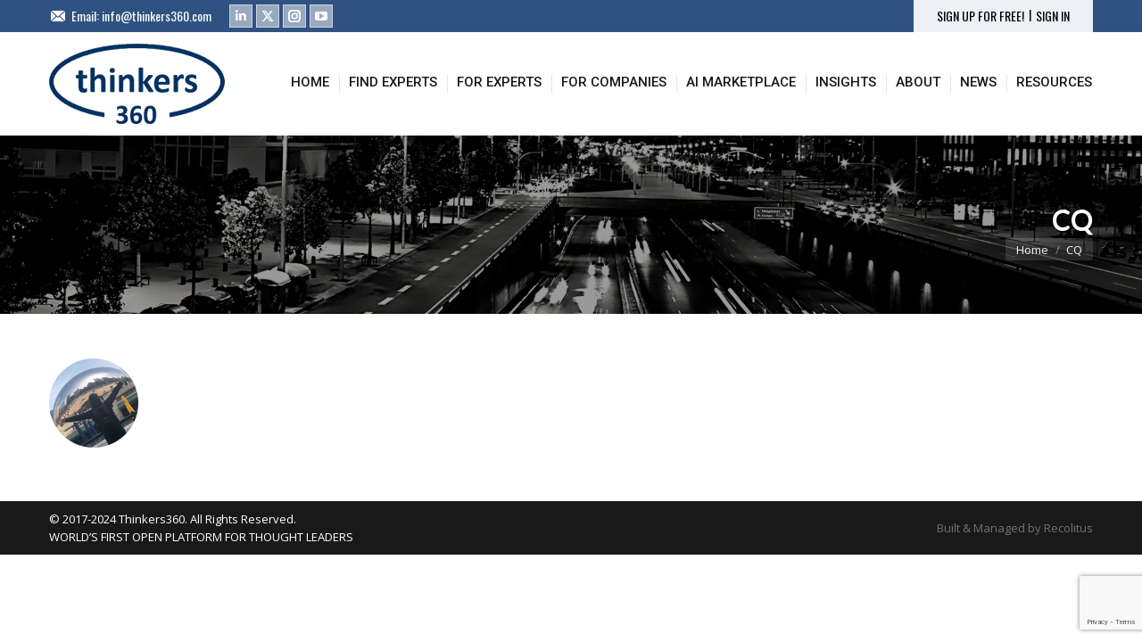

--- FILE ---
content_type: text/html; charset=UTF-8
request_url: https://www.thinkers360.com/top-50-b2b-thought-leaders-influencers-you-should-work-with-in-2023-latam/cq/
body_size: 22675
content:
<!DOCTYPE html>
<!--[if !(IE 6) | !(IE 7) | !(IE 8)  ]><!-->
<html dir="ltr" lang="en-US" prefix="og: https://ogp.me/ns#" class="no-js">
<!--<![endif]-->
<head>
	<meta charset="UTF-8" />
		<meta name="viewport" content="width=device-width, initial-scale=1, maximum-scale=1, user-scalable=0">
		<meta name="theme-color" content="#21c2f8"/>	<link rel="profile" href="https://gmpg.org/xfn/11" />
	<title>CQ | Thinkers360</title>
	<style>img:is([sizes="auto" i], [sizes^="auto," i]) { contain-intrinsic-size: 3000px 1500px }</style>
	
		<!-- All in One SEO 4.8.1.1 - aioseo.com -->
	<meta name="robots" content="max-image-preview:large" />
	<meta name="author" content="Nicholas D. Evans"/>
	<link rel="canonical" href="https://www.thinkers360.com/top-50-b2b-thought-leaders-influencers-you-should-work-with-in-2023-latam/cq/" />
	<meta name="generator" content="All in One SEO (AIOSEO) 4.8.1.1" />
		<meta property="og:locale" content="en_US" />
		<meta property="og:site_name" content="Thinkers360 | World’s First Open Platform For Thought Leaders" />
		<meta property="og:type" content="article" />
		<meta property="og:title" content="CQ | Thinkers360" />
		<meta property="og:url" content="https://www.thinkers360.com/top-50-b2b-thought-leaders-influencers-you-should-work-with-in-2023-latam/cq/" />
		<meta property="article:published_time" content="2022-12-09T11:09:32+00:00" />
		<meta property="article:modified_time" content="2022-12-09T11:09:32+00:00" />
		<meta name="twitter:card" content="summary_large_image" />
		<meta name="twitter:title" content="CQ | Thinkers360" />
		<script type="application/ld+json" class="aioseo-schema">
			{"@context":"https:\/\/schema.org","@graph":[{"@type":"BreadcrumbList","@id":"https:\/\/www.thinkers360.com\/top-50-b2b-thought-leaders-influencers-you-should-work-with-in-2023-latam\/cq\/#breadcrumblist","itemListElement":[{"@type":"ListItem","@id":"https:\/\/www.thinkers360.com\/#listItem","position":1,"name":"Home","item":"https:\/\/www.thinkers360.com\/","nextItem":{"@type":"ListItem","@id":"https:\/\/www.thinkers360.com\/top-50-b2b-thought-leaders-influencers-you-should-work-with-in-2023-latam\/cq\/#listItem","name":"CQ"}},{"@type":"ListItem","@id":"https:\/\/www.thinkers360.com\/top-50-b2b-thought-leaders-influencers-you-should-work-with-in-2023-latam\/cq\/#listItem","position":2,"name":"CQ","previousItem":{"@type":"ListItem","@id":"https:\/\/www.thinkers360.com\/#listItem","name":"Home"}}]},{"@type":"ItemPage","@id":"https:\/\/www.thinkers360.com\/top-50-b2b-thought-leaders-influencers-you-should-work-with-in-2023-latam\/cq\/#itempage","url":"https:\/\/www.thinkers360.com\/top-50-b2b-thought-leaders-influencers-you-should-work-with-in-2023-latam\/cq\/","name":"CQ | Thinkers360","inLanguage":"en-US","isPartOf":{"@id":"https:\/\/www.thinkers360.com\/#website"},"breadcrumb":{"@id":"https:\/\/www.thinkers360.com\/top-50-b2b-thought-leaders-influencers-you-should-work-with-in-2023-latam\/cq\/#breadcrumblist"},"author":{"@id":"https:\/\/www.thinkers360.com\/author\/nicholas\/#author"},"creator":{"@id":"https:\/\/www.thinkers360.com\/author\/nicholas\/#author"},"datePublished":"2022-12-09T11:09:32+00:00","dateModified":"2022-12-09T11:09:32+00:00"},{"@type":"Organization","@id":"https:\/\/www.thinkers360.com\/#organization","name":"Thinkers360","description":"World\u2019s First Open Platform For Thought Leaders","url":"https:\/\/www.thinkers360.com\/"},{"@type":"Person","@id":"https:\/\/www.thinkers360.com\/author\/nicholas\/#author","url":"https:\/\/www.thinkers360.com\/author\/nicholas\/","name":"Nicholas D. Evans","image":{"@type":"ImageObject","@id":"https:\/\/www.thinkers360.com\/top-50-b2b-thought-leaders-influencers-you-should-work-with-in-2023-latam\/cq\/#authorImage","url":"https:\/\/secure.gravatar.com\/avatar\/a6752801641f7309279f65eda60a987e?s=96&d=mm&r=g","width":96,"height":96,"caption":"Nicholas D. Evans"}},{"@type":"WebSite","@id":"https:\/\/www.thinkers360.com\/#website","url":"https:\/\/www.thinkers360.com\/","name":"Thinkers360","description":"World\u2019s First Open Platform For Thought Leaders","inLanguage":"en-US","publisher":{"@id":"https:\/\/www.thinkers360.com\/#organization"}}]}
		</script>
		<!-- All in One SEO -->

<link rel='dns-prefetch' href='//fonts.googleapis.com' />
<link rel="alternate" type="application/rss+xml" title="Thinkers360 &raquo; Feed" href="https://www.thinkers360.com/feed/" />
<link rel="alternate" type="application/rss+xml" title="Thinkers360 &raquo; Comments Feed" href="https://www.thinkers360.com/comments/feed/" />
<link rel="alternate" type="application/rss+xml" title="Thinkers360 &raquo; CQ Comments Feed" href="https://www.thinkers360.com/top-50-b2b-thought-leaders-influencers-you-should-work-with-in-2023-latam/cq/feed/" />
<script>
window._wpemojiSettings = {"baseUrl":"https:\/\/s.w.org\/images\/core\/emoji\/15.0.3\/72x72\/","ext":".png","svgUrl":"https:\/\/s.w.org\/images\/core\/emoji\/15.0.3\/svg\/","svgExt":".svg","source":{"concatemoji":"https:\/\/www.thinkers360.com\/wp-includes\/js\/wp-emoji-release.min.js?ver=6.7.2"}};
/*! This file is auto-generated */
!function(i,n){var o,s,e;function c(e){try{var t={supportTests:e,timestamp:(new Date).valueOf()};sessionStorage.setItem(o,JSON.stringify(t))}catch(e){}}function p(e,t,n){e.clearRect(0,0,e.canvas.width,e.canvas.height),e.fillText(t,0,0);var t=new Uint32Array(e.getImageData(0,0,e.canvas.width,e.canvas.height).data),r=(e.clearRect(0,0,e.canvas.width,e.canvas.height),e.fillText(n,0,0),new Uint32Array(e.getImageData(0,0,e.canvas.width,e.canvas.height).data));return t.every(function(e,t){return e===r[t]})}function u(e,t,n){switch(t){case"flag":return n(e,"\ud83c\udff3\ufe0f\u200d\u26a7\ufe0f","\ud83c\udff3\ufe0f\u200b\u26a7\ufe0f")?!1:!n(e,"\ud83c\uddfa\ud83c\uddf3","\ud83c\uddfa\u200b\ud83c\uddf3")&&!n(e,"\ud83c\udff4\udb40\udc67\udb40\udc62\udb40\udc65\udb40\udc6e\udb40\udc67\udb40\udc7f","\ud83c\udff4\u200b\udb40\udc67\u200b\udb40\udc62\u200b\udb40\udc65\u200b\udb40\udc6e\u200b\udb40\udc67\u200b\udb40\udc7f");case"emoji":return!n(e,"\ud83d\udc26\u200d\u2b1b","\ud83d\udc26\u200b\u2b1b")}return!1}function f(e,t,n){var r="undefined"!=typeof WorkerGlobalScope&&self instanceof WorkerGlobalScope?new OffscreenCanvas(300,150):i.createElement("canvas"),a=r.getContext("2d",{willReadFrequently:!0}),o=(a.textBaseline="top",a.font="600 32px Arial",{});return e.forEach(function(e){o[e]=t(a,e,n)}),o}function t(e){var t=i.createElement("script");t.src=e,t.defer=!0,i.head.appendChild(t)}"undefined"!=typeof Promise&&(o="wpEmojiSettingsSupports",s=["flag","emoji"],n.supports={everything:!0,everythingExceptFlag:!0},e=new Promise(function(e){i.addEventListener("DOMContentLoaded",e,{once:!0})}),new Promise(function(t){var n=function(){try{var e=JSON.parse(sessionStorage.getItem(o));if("object"==typeof e&&"number"==typeof e.timestamp&&(new Date).valueOf()<e.timestamp+604800&&"object"==typeof e.supportTests)return e.supportTests}catch(e){}return null}();if(!n){if("undefined"!=typeof Worker&&"undefined"!=typeof OffscreenCanvas&&"undefined"!=typeof URL&&URL.createObjectURL&&"undefined"!=typeof Blob)try{var e="postMessage("+f.toString()+"("+[JSON.stringify(s),u.toString(),p.toString()].join(",")+"));",r=new Blob([e],{type:"text/javascript"}),a=new Worker(URL.createObjectURL(r),{name:"wpTestEmojiSupports"});return void(a.onmessage=function(e){c(n=e.data),a.terminate(),t(n)})}catch(e){}c(n=f(s,u,p))}t(n)}).then(function(e){for(var t in e)n.supports[t]=e[t],n.supports.everything=n.supports.everything&&n.supports[t],"flag"!==t&&(n.supports.everythingExceptFlag=n.supports.everythingExceptFlag&&n.supports[t]);n.supports.everythingExceptFlag=n.supports.everythingExceptFlag&&!n.supports.flag,n.DOMReady=!1,n.readyCallback=function(){n.DOMReady=!0}}).then(function(){return e}).then(function(){var e;n.supports.everything||(n.readyCallback(),(e=n.source||{}).concatemoji?t(e.concatemoji):e.wpemoji&&e.twemoji&&(t(e.twemoji),t(e.wpemoji)))}))}((window,document),window._wpemojiSettings);
</script>
<style id='wp-emoji-styles-inline-css'>

	img.wp-smiley, img.emoji {
		display: inline !important;
		border: none !important;
		box-shadow: none !important;
		height: 1em !important;
		width: 1em !important;
		margin: 0 0.07em !important;
		vertical-align: -0.1em !important;
		background: none !important;
		padding: 0 !important;
	}
</style>
<link rel='stylesheet' id='wp-block-library-css' href='https://www.thinkers360.com/wp-includes/css/dist/block-library/style.min.css?ver=6.7.2' media='all' />
<style id='wp-block-library-theme-inline-css'>
.wp-block-audio :where(figcaption){color:#555;font-size:13px;text-align:center}.is-dark-theme .wp-block-audio :where(figcaption){color:#ffffffa6}.wp-block-audio{margin:0 0 1em}.wp-block-code{border:1px solid #ccc;border-radius:4px;font-family:Menlo,Consolas,monaco,monospace;padding:.8em 1em}.wp-block-embed :where(figcaption){color:#555;font-size:13px;text-align:center}.is-dark-theme .wp-block-embed :where(figcaption){color:#ffffffa6}.wp-block-embed{margin:0 0 1em}.blocks-gallery-caption{color:#555;font-size:13px;text-align:center}.is-dark-theme .blocks-gallery-caption{color:#ffffffa6}:root :where(.wp-block-image figcaption){color:#555;font-size:13px;text-align:center}.is-dark-theme :root :where(.wp-block-image figcaption){color:#ffffffa6}.wp-block-image{margin:0 0 1em}.wp-block-pullquote{border-bottom:4px solid;border-top:4px solid;color:currentColor;margin-bottom:1.75em}.wp-block-pullquote cite,.wp-block-pullquote footer,.wp-block-pullquote__citation{color:currentColor;font-size:.8125em;font-style:normal;text-transform:uppercase}.wp-block-quote{border-left:.25em solid;margin:0 0 1.75em;padding-left:1em}.wp-block-quote cite,.wp-block-quote footer{color:currentColor;font-size:.8125em;font-style:normal;position:relative}.wp-block-quote:where(.has-text-align-right){border-left:none;border-right:.25em solid;padding-left:0;padding-right:1em}.wp-block-quote:where(.has-text-align-center){border:none;padding-left:0}.wp-block-quote.is-large,.wp-block-quote.is-style-large,.wp-block-quote:where(.is-style-plain){border:none}.wp-block-search .wp-block-search__label{font-weight:700}.wp-block-search__button{border:1px solid #ccc;padding:.375em .625em}:where(.wp-block-group.has-background){padding:1.25em 2.375em}.wp-block-separator.has-css-opacity{opacity:.4}.wp-block-separator{border:none;border-bottom:2px solid;margin-left:auto;margin-right:auto}.wp-block-separator.has-alpha-channel-opacity{opacity:1}.wp-block-separator:not(.is-style-wide):not(.is-style-dots){width:100px}.wp-block-separator.has-background:not(.is-style-dots){border-bottom:none;height:1px}.wp-block-separator.has-background:not(.is-style-wide):not(.is-style-dots){height:2px}.wp-block-table{margin:0 0 1em}.wp-block-table td,.wp-block-table th{word-break:normal}.wp-block-table :where(figcaption){color:#555;font-size:13px;text-align:center}.is-dark-theme .wp-block-table :where(figcaption){color:#ffffffa6}.wp-block-video :where(figcaption){color:#555;font-size:13px;text-align:center}.is-dark-theme .wp-block-video :where(figcaption){color:#ffffffa6}.wp-block-video{margin:0 0 1em}:root :where(.wp-block-template-part.has-background){margin-bottom:0;margin-top:0;padding:1.25em 2.375em}
</style>
<style id='classic-theme-styles-inline-css'>
/*! This file is auto-generated */
.wp-block-button__link{color:#fff;background-color:#32373c;border-radius:9999px;box-shadow:none;text-decoration:none;padding:calc(.667em + 2px) calc(1.333em + 2px);font-size:1.125em}.wp-block-file__button{background:#32373c;color:#fff;text-decoration:none}
</style>
<style id='global-styles-inline-css'>
:root{--wp--preset--aspect-ratio--square: 1;--wp--preset--aspect-ratio--4-3: 4/3;--wp--preset--aspect-ratio--3-4: 3/4;--wp--preset--aspect-ratio--3-2: 3/2;--wp--preset--aspect-ratio--2-3: 2/3;--wp--preset--aspect-ratio--16-9: 16/9;--wp--preset--aspect-ratio--9-16: 9/16;--wp--preset--color--black: #000000;--wp--preset--color--cyan-bluish-gray: #abb8c3;--wp--preset--color--white: #FFF;--wp--preset--color--pale-pink: #f78da7;--wp--preset--color--vivid-red: #cf2e2e;--wp--preset--color--luminous-vivid-orange: #ff6900;--wp--preset--color--luminous-vivid-amber: #fcb900;--wp--preset--color--light-green-cyan: #7bdcb5;--wp--preset--color--vivid-green-cyan: #00d084;--wp--preset--color--pale-cyan-blue: #8ed1fc;--wp--preset--color--vivid-cyan-blue: #0693e3;--wp--preset--color--vivid-purple: #9b51e0;--wp--preset--color--accent: #21c2f8;--wp--preset--color--dark-gray: #111;--wp--preset--color--light-gray: #767676;--wp--preset--gradient--vivid-cyan-blue-to-vivid-purple: linear-gradient(135deg,rgba(6,147,227,1) 0%,rgb(155,81,224) 100%);--wp--preset--gradient--light-green-cyan-to-vivid-green-cyan: linear-gradient(135deg,rgb(122,220,180) 0%,rgb(0,208,130) 100%);--wp--preset--gradient--luminous-vivid-amber-to-luminous-vivid-orange: linear-gradient(135deg,rgba(252,185,0,1) 0%,rgba(255,105,0,1) 100%);--wp--preset--gradient--luminous-vivid-orange-to-vivid-red: linear-gradient(135deg,rgba(255,105,0,1) 0%,rgb(207,46,46) 100%);--wp--preset--gradient--very-light-gray-to-cyan-bluish-gray: linear-gradient(135deg,rgb(238,238,238) 0%,rgb(169,184,195) 100%);--wp--preset--gradient--cool-to-warm-spectrum: linear-gradient(135deg,rgb(74,234,220) 0%,rgb(151,120,209) 20%,rgb(207,42,186) 40%,rgb(238,44,130) 60%,rgb(251,105,98) 80%,rgb(254,248,76) 100%);--wp--preset--gradient--blush-light-purple: linear-gradient(135deg,rgb(255,206,236) 0%,rgb(152,150,240) 100%);--wp--preset--gradient--blush-bordeaux: linear-gradient(135deg,rgb(254,205,165) 0%,rgb(254,45,45) 50%,rgb(107,0,62) 100%);--wp--preset--gradient--luminous-dusk: linear-gradient(135deg,rgb(255,203,112) 0%,rgb(199,81,192) 50%,rgb(65,88,208) 100%);--wp--preset--gradient--pale-ocean: linear-gradient(135deg,rgb(255,245,203) 0%,rgb(182,227,212) 50%,rgb(51,167,181) 100%);--wp--preset--gradient--electric-grass: linear-gradient(135deg,rgb(202,248,128) 0%,rgb(113,206,126) 100%);--wp--preset--gradient--midnight: linear-gradient(135deg,rgb(2,3,129) 0%,rgb(40,116,252) 100%);--wp--preset--font-size--small: 13px;--wp--preset--font-size--medium: 20px;--wp--preset--font-size--large: 36px;--wp--preset--font-size--x-large: 42px;--wp--preset--spacing--20: 0.44rem;--wp--preset--spacing--30: 0.67rem;--wp--preset--spacing--40: 1rem;--wp--preset--spacing--50: 1.5rem;--wp--preset--spacing--60: 2.25rem;--wp--preset--spacing--70: 3.38rem;--wp--preset--spacing--80: 5.06rem;--wp--preset--shadow--natural: 6px 6px 9px rgba(0, 0, 0, 0.2);--wp--preset--shadow--deep: 12px 12px 50px rgba(0, 0, 0, 0.4);--wp--preset--shadow--sharp: 6px 6px 0px rgba(0, 0, 0, 0.2);--wp--preset--shadow--outlined: 6px 6px 0px -3px rgba(255, 255, 255, 1), 6px 6px rgba(0, 0, 0, 1);--wp--preset--shadow--crisp: 6px 6px 0px rgba(0, 0, 0, 1);}:where(.is-layout-flex){gap: 0.5em;}:where(.is-layout-grid){gap: 0.5em;}body .is-layout-flex{display: flex;}.is-layout-flex{flex-wrap: wrap;align-items: center;}.is-layout-flex > :is(*, div){margin: 0;}body .is-layout-grid{display: grid;}.is-layout-grid > :is(*, div){margin: 0;}:where(.wp-block-columns.is-layout-flex){gap: 2em;}:where(.wp-block-columns.is-layout-grid){gap: 2em;}:where(.wp-block-post-template.is-layout-flex){gap: 1.25em;}:where(.wp-block-post-template.is-layout-grid){gap: 1.25em;}.has-black-color{color: var(--wp--preset--color--black) !important;}.has-cyan-bluish-gray-color{color: var(--wp--preset--color--cyan-bluish-gray) !important;}.has-white-color{color: var(--wp--preset--color--white) !important;}.has-pale-pink-color{color: var(--wp--preset--color--pale-pink) !important;}.has-vivid-red-color{color: var(--wp--preset--color--vivid-red) !important;}.has-luminous-vivid-orange-color{color: var(--wp--preset--color--luminous-vivid-orange) !important;}.has-luminous-vivid-amber-color{color: var(--wp--preset--color--luminous-vivid-amber) !important;}.has-light-green-cyan-color{color: var(--wp--preset--color--light-green-cyan) !important;}.has-vivid-green-cyan-color{color: var(--wp--preset--color--vivid-green-cyan) !important;}.has-pale-cyan-blue-color{color: var(--wp--preset--color--pale-cyan-blue) !important;}.has-vivid-cyan-blue-color{color: var(--wp--preset--color--vivid-cyan-blue) !important;}.has-vivid-purple-color{color: var(--wp--preset--color--vivid-purple) !important;}.has-black-background-color{background-color: var(--wp--preset--color--black) !important;}.has-cyan-bluish-gray-background-color{background-color: var(--wp--preset--color--cyan-bluish-gray) !important;}.has-white-background-color{background-color: var(--wp--preset--color--white) !important;}.has-pale-pink-background-color{background-color: var(--wp--preset--color--pale-pink) !important;}.has-vivid-red-background-color{background-color: var(--wp--preset--color--vivid-red) !important;}.has-luminous-vivid-orange-background-color{background-color: var(--wp--preset--color--luminous-vivid-orange) !important;}.has-luminous-vivid-amber-background-color{background-color: var(--wp--preset--color--luminous-vivid-amber) !important;}.has-light-green-cyan-background-color{background-color: var(--wp--preset--color--light-green-cyan) !important;}.has-vivid-green-cyan-background-color{background-color: var(--wp--preset--color--vivid-green-cyan) !important;}.has-pale-cyan-blue-background-color{background-color: var(--wp--preset--color--pale-cyan-blue) !important;}.has-vivid-cyan-blue-background-color{background-color: var(--wp--preset--color--vivid-cyan-blue) !important;}.has-vivid-purple-background-color{background-color: var(--wp--preset--color--vivid-purple) !important;}.has-black-border-color{border-color: var(--wp--preset--color--black) !important;}.has-cyan-bluish-gray-border-color{border-color: var(--wp--preset--color--cyan-bluish-gray) !important;}.has-white-border-color{border-color: var(--wp--preset--color--white) !important;}.has-pale-pink-border-color{border-color: var(--wp--preset--color--pale-pink) !important;}.has-vivid-red-border-color{border-color: var(--wp--preset--color--vivid-red) !important;}.has-luminous-vivid-orange-border-color{border-color: var(--wp--preset--color--luminous-vivid-orange) !important;}.has-luminous-vivid-amber-border-color{border-color: var(--wp--preset--color--luminous-vivid-amber) !important;}.has-light-green-cyan-border-color{border-color: var(--wp--preset--color--light-green-cyan) !important;}.has-vivid-green-cyan-border-color{border-color: var(--wp--preset--color--vivid-green-cyan) !important;}.has-pale-cyan-blue-border-color{border-color: var(--wp--preset--color--pale-cyan-blue) !important;}.has-vivid-cyan-blue-border-color{border-color: var(--wp--preset--color--vivid-cyan-blue) !important;}.has-vivid-purple-border-color{border-color: var(--wp--preset--color--vivid-purple) !important;}.has-vivid-cyan-blue-to-vivid-purple-gradient-background{background: var(--wp--preset--gradient--vivid-cyan-blue-to-vivid-purple) !important;}.has-light-green-cyan-to-vivid-green-cyan-gradient-background{background: var(--wp--preset--gradient--light-green-cyan-to-vivid-green-cyan) !important;}.has-luminous-vivid-amber-to-luminous-vivid-orange-gradient-background{background: var(--wp--preset--gradient--luminous-vivid-amber-to-luminous-vivid-orange) !important;}.has-luminous-vivid-orange-to-vivid-red-gradient-background{background: var(--wp--preset--gradient--luminous-vivid-orange-to-vivid-red) !important;}.has-very-light-gray-to-cyan-bluish-gray-gradient-background{background: var(--wp--preset--gradient--very-light-gray-to-cyan-bluish-gray) !important;}.has-cool-to-warm-spectrum-gradient-background{background: var(--wp--preset--gradient--cool-to-warm-spectrum) !important;}.has-blush-light-purple-gradient-background{background: var(--wp--preset--gradient--blush-light-purple) !important;}.has-blush-bordeaux-gradient-background{background: var(--wp--preset--gradient--blush-bordeaux) !important;}.has-luminous-dusk-gradient-background{background: var(--wp--preset--gradient--luminous-dusk) !important;}.has-pale-ocean-gradient-background{background: var(--wp--preset--gradient--pale-ocean) !important;}.has-electric-grass-gradient-background{background: var(--wp--preset--gradient--electric-grass) !important;}.has-midnight-gradient-background{background: var(--wp--preset--gradient--midnight) !important;}.has-small-font-size{font-size: var(--wp--preset--font-size--small) !important;}.has-medium-font-size{font-size: var(--wp--preset--font-size--medium) !important;}.has-large-font-size{font-size: var(--wp--preset--font-size--large) !important;}.has-x-large-font-size{font-size: var(--wp--preset--font-size--x-large) !important;}
:where(.wp-block-post-template.is-layout-flex){gap: 1.25em;}:where(.wp-block-post-template.is-layout-grid){gap: 1.25em;}
:where(.wp-block-columns.is-layout-flex){gap: 2em;}:where(.wp-block-columns.is-layout-grid){gap: 2em;}
:root :where(.wp-block-pullquote){font-size: 1.5em;line-height: 1.6;}
</style>
<link rel='stylesheet' id='contact-form-7-css' href='https://www.thinkers360.com/wp-content/plugins/contact-form-7/includes/css/styles.css?ver=6.0.6' media='all' />
<link rel='stylesheet' id='the7-font-css' href='https://www.thinkers360.com/wp-content/themes/dt-the7/fonts/icomoon-the7-font/icomoon-the7-font.min.css?ver=12.4.1' media='all' />
<link rel='stylesheet' id='the7-awesome-fonts-css' href='https://www.thinkers360.com/wp-content/themes/dt-the7/fonts/FontAwesome/css/all.min.css?ver=12.4.1' media='all' />
<link rel='stylesheet' id='the7-Defaults-css' href='https://www.thinkers360.com/wp-content/uploads/smile_fonts/Defaults/Defaults.css?ver=6.7.2' media='all' />
<link rel='stylesheet' id='dt-web-fonts-css' href='https://fonts.googleapis.com/css?family=Open+Sans:400,600,700%7COswald:400,600,700%7CRoboto:400,500,600,700%7CLato:400,600,700' media='all' />
<link rel='stylesheet' id='dt-main-css' href='https://www.thinkers360.com/wp-content/themes/dt-the7/css/main.min.css?ver=12.4.1' media='all' />
<style id='dt-main-inline-css'>
body #load {
  display: block;
  height: 100%;
  overflow: hidden;
  position: fixed;
  width: 100%;
  z-index: 9901;
  opacity: 1;
  visibility: visible;
  transition: all .35s ease-out;
}
.load-wrap {
  width: 100%;
  height: 100%;
  background-position: center center;
  background-repeat: no-repeat;
  text-align: center;
  display: -ms-flexbox;
  display: -ms-flex;
  display: flex;
  -ms-align-items: center;
  -ms-flex-align: center;
  align-items: center;
  -ms-flex-flow: column wrap;
  flex-flow: column wrap;
  -ms-flex-pack: center;
  -ms-justify-content: center;
  justify-content: center;
}
.load-wrap > svg {
  position: absolute;
  top: 50%;
  left: 50%;
  transform: translate(-50%,-50%);
}
#load {
  background: var(--the7-elementor-beautiful-loading-bg,rgba(255,255,255,0.9));
  --the7-beautiful-spinner-color2: var(--the7-beautiful-spinner-color,rgba(33,194,248,0.97));
}

</style>
<link rel='stylesheet' id='the7-custom-scrollbar-css' href='https://www.thinkers360.com/wp-content/themes/dt-the7/lib/custom-scrollbar/custom-scrollbar.min.css?ver=12.4.1' media='all' />
<link rel='stylesheet' id='the7-wpbakery-css' href='https://www.thinkers360.com/wp-content/themes/dt-the7/css/wpbakery.min.css?ver=12.4.1' media='all' />
<link rel='stylesheet' id='the7-core-css' href='https://www.thinkers360.com/wp-content/plugins/dt-the7-core/assets/css/post-type.min.css?ver=2.7.10' media='all' />
<link rel='stylesheet' id='the7-css-vars-css' href='https://www.thinkers360.com/wp-content/uploads/the7-css/css-vars.css?ver=2a153802110c' media='all' />
<link rel='stylesheet' id='dt-custom-css' href='https://www.thinkers360.com/wp-content/uploads/the7-css/custom.css?ver=2a153802110c' media='all' />
<link rel='stylesheet' id='dt-media-css' href='https://www.thinkers360.com/wp-content/uploads/the7-css/media.css?ver=2a153802110c' media='all' />
<link rel='stylesheet' id='the7-mega-menu-css' href='https://www.thinkers360.com/wp-content/uploads/the7-css/mega-menu.css?ver=2a153802110c' media='all' />
<link rel='stylesheet' id='the7-elements-albums-portfolio-css' href='https://www.thinkers360.com/wp-content/uploads/the7-css/the7-elements-albums-portfolio.css?ver=2a153802110c' media='all' />
<link rel='stylesheet' id='the7-elements-css' href='https://www.thinkers360.com/wp-content/uploads/the7-css/post-type-dynamic.css?ver=2a153802110c' media='all' />
<link rel='stylesheet' id='style-css' href='https://www.thinkers360.com/wp-content/themes/dt-the7/style.css?ver=12.4.1' media='all' />
<link rel='stylesheet' id='cp-animate-slide-css' href='https://www.thinkers360.com/wp-content/plugins/convertplug/modules/assets/css/minified-animation/slide.min.css?ver=3.6.0' media='all' />
<link rel='stylesheet' id='cp-animate-bounce-css' href='https://www.thinkers360.com/wp-content/plugins/convertplug/modules/assets/css/minified-animation/bounce.min.css?ver=3.6.0' media='all' />
<link rel='stylesheet' id='convert-plus-module-main-style-css' href='https://www.thinkers360.com/wp-content/plugins/convertplug/modules/assets/css/cp-module-main.css?ver=3.6.0' media='all' />
<link rel='stylesheet' id='convert-plus-modal-style-css' href='https://www.thinkers360.com/wp-content/plugins/convertplug/modules/modal/assets/css/modal.min.css?ver=3.6.0' media='all' />
<script src="https://www.thinkers360.com/wp-includes/js/jquery/jquery.min.js?ver=3.7.1" id="jquery-core-js"></script>
<script src="https://www.thinkers360.com/wp-includes/js/jquery/jquery-migrate.min.js?ver=3.4.1" id="jquery-migrate-js"></script>
<script src="//www.thinkers360.com/wp-content/plugins/revslider/sr6/assets/js/rbtools.min.js?ver=6.7.29" async id="tp-tools-js"></script>
<script src="//www.thinkers360.com/wp-content/plugins/revslider/sr6/assets/js/rs6.min.js?ver=6.7.31" async id="revmin-js"></script>
<script id="dt-above-fold-js-extra">
var dtLocal = {"themeUrl":"https:\/\/www.thinkers360.com\/wp-content\/themes\/dt-the7","passText":"To view this protected post, enter the password below:","moreButtonText":{"loading":"Loading...","loadMore":"Load more"},"postID":"6257","ajaxurl":"https:\/\/www.thinkers360.com\/wp-admin\/admin-ajax.php","REST":{"baseUrl":"https:\/\/www.thinkers360.com\/wp-json\/the7\/v1","endpoints":{"sendMail":"\/send-mail"}},"contactMessages":{"required":"One or more fields have an error. Please check and try again.","terms":"Please accept the privacy policy.","fillTheCaptchaError":"Please, fill the captcha."},"captchaSiteKey":"","ajaxNonce":"b9c05cb331","pageData":"","themeSettings":{"smoothScroll":"off","lazyLoading":false,"desktopHeader":{"height":116},"ToggleCaptionEnabled":"disabled","ToggleCaption":"Navigation","floatingHeader":{"showAfter":140,"showMenu":true,"height":60,"logo":{"showLogo":true,"html":"<img class=\" preload-me\" src=\"https:\/\/www.thinkers360.com\/wp-content\/uploads\/2017\/11\/Logo_Thinkers360_small.png\" srcset=\"https:\/\/www.thinkers360.com\/wp-content\/uploads\/2017\/11\/Logo_Thinkers360_small.png 120w, https:\/\/www.thinkers360.com\/wp-content\/uploads\/2017\/11\/Logo_Thinkers360_small.png 120w\" width=\"120\" height=\"55\"   sizes=\"120px\" alt=\"Thinkers360\" \/>","url":"https:\/\/www.thinkers360.com\/"}},"topLine":{"floatingTopLine":{"logo":{"showLogo":false,"html":""}}},"mobileHeader":{"firstSwitchPoint":890,"secondSwitchPoint":530,"firstSwitchPointHeight":116,"secondSwitchPointHeight":106,"mobileToggleCaptionEnabled":"disabled","mobileToggleCaption":"Menu"},"stickyMobileHeaderFirstSwitch":{"logo":{"html":"<img class=\" preload-me\" src=\"https:\/\/www.thinkers360.com\/wp-content\/uploads\/2017\/11\/Logo_Thinkers360.png\" srcset=\"https:\/\/www.thinkers360.com\/wp-content\/uploads\/2017\/11\/Logo_Thinkers360.png 197w, https:\/\/www.thinkers360.com\/wp-content\/uploads\/2017\/11\/Logo_Thinkers360.png 197w\" width=\"197\" height=\"90\"   sizes=\"197px\" alt=\"Thinkers360\" \/>"}},"stickyMobileHeaderSecondSwitch":{"logo":{"html":"<img class=\" preload-me\" src=\"https:\/\/www.thinkers360.com\/wp-content\/uploads\/2017\/11\/Logo_Thinkers360.png\" srcset=\"https:\/\/www.thinkers360.com\/wp-content\/uploads\/2017\/11\/Logo_Thinkers360.png 197w, https:\/\/www.thinkers360.com\/wp-content\/uploads\/2017\/11\/Logo_Thinkers360.png 197w\" width=\"197\" height=\"90\"   sizes=\"197px\" alt=\"Thinkers360\" \/>"}},"sidebar":{"switchPoint":970},"boxedWidth":"1280px"},"VCMobileScreenWidth":"768"};
var dtShare = {"shareButtonText":{"facebook":"Share on Facebook","twitter":"Share on X","pinterest":"Pin it","linkedin":"Share on Linkedin","whatsapp":"Share on Whatsapp"},"overlayOpacity":"85"};
</script>
<script src="https://www.thinkers360.com/wp-content/themes/dt-the7/js/above-the-fold.min.js?ver=12.4.1" id="dt-above-fold-js"></script>
<script></script><link rel="https://api.w.org/" href="https://www.thinkers360.com/wp-json/" /><link rel="alternate" title="JSON" type="application/json" href="https://www.thinkers360.com/wp-json/wp/v2/media/6257" /><link rel="EditURI" type="application/rsd+xml" title="RSD" href="https://www.thinkers360.com/xmlrpc.php?rsd" />
<meta name="generator" content="WordPress 6.7.2" />
<link rel='shortlink' href='https://www.thinkers360.com/?p=6257' />
<link rel="alternate" title="oEmbed (JSON)" type="application/json+oembed" href="https://www.thinkers360.com/wp-json/oembed/1.0/embed?url=https%3A%2F%2Fwww.thinkers360.com%2Ftop-50-b2b-thought-leaders-influencers-you-should-work-with-in-2023-latam%2Fcq%2F" />
<link rel="alternate" title="oEmbed (XML)" type="text/xml+oembed" href="https://www.thinkers360.com/wp-json/oembed/1.0/embed?url=https%3A%2F%2Fwww.thinkers360.com%2Ftop-50-b2b-thought-leaders-influencers-you-should-work-with-in-2023-latam%2Fcq%2F&#038;format=xml" />
<!-- Start Drift By WP-Plugin: Drift -->
<!-- Start of Async Drift Code -->
<script>
"use strict";

!function() {
  var t = window.driftt = window.drift = window.driftt || [];
  if (!t.init) {
    if (t.invoked) return void (window.console && console.error && console.error("Drift snippet included twice."));
    t.invoked = !0, t.methods = [ "identify", "config", "track", "reset", "debug", "show", "ping", "page", "hide", "off", "on" ], 
    t.factory = function(e) {
      return function() {
        var n = Array.prototype.slice.call(arguments);
        return n.unshift(e), t.push(n), t;
      };
    }, t.methods.forEach(function(e) {
      t[e] = t.factory(e);
    }), t.load = function(t) {
      var e = 3e5, n = Math.ceil(new Date() / e) * e, o = document.createElement("script");
      o.type = "text/javascript", o.async = !0, o.crossorigin = "anonymous", o.src = "https://js.driftt.com/include/" + n + "/" + t + ".js";
      var i = document.getElementsByTagName("script")[0];
      i.parentNode.insertBefore(o, i);
    };
  }
}();
drift.SNIPPET_VERSION = '0.3.1';
drift.load('37wbkibbsh5m');
</script>
<!-- End of Async Drift Code --><!-- end: Drift Code. -->
<meta name="generator" content="Powered by WPBakery Page Builder - drag and drop page builder for WordPress."/>
<meta name="generator" content="Powered by Slider Revolution 6.7.31 - responsive, Mobile-Friendly Slider Plugin for WordPress with comfortable drag and drop interface." />
<script type="text/javascript" id="the7-loader-script">
document.addEventListener("DOMContentLoaded", function(event) {
	var load = document.getElementById("load");
	if(!load.classList.contains('loader-removed')){
		var removeLoading = setTimeout(function() {
			load.className += " loader-removed";
		}, 300);
	}
});
</script>
		<link rel="icon" href="https://www.thinkers360.com/wp-content/uploads/2017/11/favicon.png" type="image/png" sizes="16x16"/><link rel="icon" href="https://www.thinkers360.com/wp-content/uploads/2017/11/favicon.png" type="image/png" sizes="32x32"/><script>function setREVStartSize(e){
			//window.requestAnimationFrame(function() {
				window.RSIW = window.RSIW===undefined ? window.innerWidth : window.RSIW;
				window.RSIH = window.RSIH===undefined ? window.innerHeight : window.RSIH;
				try {
					var pw = document.getElementById(e.c).parentNode.offsetWidth,
						newh;
					pw = pw===0 || isNaN(pw) || (e.l=="fullwidth" || e.layout=="fullwidth") ? window.RSIW : pw;
					e.tabw = e.tabw===undefined ? 0 : parseInt(e.tabw);
					e.thumbw = e.thumbw===undefined ? 0 : parseInt(e.thumbw);
					e.tabh = e.tabh===undefined ? 0 : parseInt(e.tabh);
					e.thumbh = e.thumbh===undefined ? 0 : parseInt(e.thumbh);
					e.tabhide = e.tabhide===undefined ? 0 : parseInt(e.tabhide);
					e.thumbhide = e.thumbhide===undefined ? 0 : parseInt(e.thumbhide);
					e.mh = e.mh===undefined || e.mh=="" || e.mh==="auto" ? 0 : parseInt(e.mh,0);
					if(e.layout==="fullscreen" || e.l==="fullscreen")
						newh = Math.max(e.mh,window.RSIH);
					else{
						e.gw = Array.isArray(e.gw) ? e.gw : [e.gw];
						for (var i in e.rl) if (e.gw[i]===undefined || e.gw[i]===0) e.gw[i] = e.gw[i-1];
						e.gh = e.el===undefined || e.el==="" || (Array.isArray(e.el) && e.el.length==0)? e.gh : e.el;
						e.gh = Array.isArray(e.gh) ? e.gh : [e.gh];
						for (var i in e.rl) if (e.gh[i]===undefined || e.gh[i]===0) e.gh[i] = e.gh[i-1];
											
						var nl = new Array(e.rl.length),
							ix = 0,
							sl;
						e.tabw = e.tabhide>=pw ? 0 : e.tabw;
						e.thumbw = e.thumbhide>=pw ? 0 : e.thumbw;
						e.tabh = e.tabhide>=pw ? 0 : e.tabh;
						e.thumbh = e.thumbhide>=pw ? 0 : e.thumbh;
						for (var i in e.rl) nl[i] = e.rl[i]<window.RSIW ? 0 : e.rl[i];
						sl = nl[0];
						for (var i in nl) if (sl>nl[i] && nl[i]>0) { sl = nl[i]; ix=i;}
						var m = pw>(e.gw[ix]+e.tabw+e.thumbw) ? 1 : (pw-(e.tabw+e.thumbw)) / (e.gw[ix]);
						newh =  (e.gh[ix] * m) + (e.tabh + e.thumbh);
					}
					var el = document.getElementById(e.c);
					if (el!==null && el) el.style.height = newh+"px";
					el = document.getElementById(e.c+"_wrapper");
					if (el!==null && el) {
						el.style.height = newh+"px";
						el.style.display = "block";
					}
				} catch(e){
					console.log("Failure at Presize of Slider:" + e)
				}
			//});
		  };</script>
<noscript><style> .wpb_animate_when_almost_visible { opacity: 1; }</style></noscript><!-- Global site tag (gtag.js) - Google Analytics -->
<script async src="https://www.googletagmanager.com/gtag/js?id=UA-126560335-1"></script>
<script>
window.dataLayer = window.dataLayer || [];
function gtag(){dataLayer.push(arguments);}
gtag('js', new Date());
gtag('config', 'UA-126560335-1');
</script>



<!-- Google tag (gtag.js) - Google Analytics -->

<script async src=https://www.googletagmanager.com/gtag/js?id=UA-243813827-1>

</script>

<script>

  window.dataLayer = window.dataLayer || [];

  function gtag(){dataLayer.push(arguments);}

  gtag('js', new Date());

 

  gtag('config', 'UA-243813827-1');

</script>



<script>

jQuery(document).ready(function($){
	
	$(".clickAd").click(function(){
	var ad=$(this).data('ad');

		$.ajax({
        type:"POST",
        url:'https://www.thinkers360.com/tl/home/clickAd',
        data:'ad='+ad,
        success: function(response){
        }
    });
});
});
	
</script>

<style id='the7-custom-inline-css' type='text/css'>
#drift-frame-chat,#drift-frame-controller{left:0px;}

/* For modal text break*/
.cp-jugaad .cp-row.cp-table .cp-content-section, .cp-jugaad .cp-row.cp-table .cp-form-section{word-break:unset!important;}
/* For modal text break*/

/* Topbar Button Start*/
.btn-topbar {
    padding: 7px 26px;
    text-align: center;
    cursor: pointer;
    color: #FFFFFF;
    background: rgba(255,255,255,0.80);
}
.btn-topbar:hover { 
   background-color: #21c2f8; 
   
}
.btn-topbar a{
   color:#000;
}
.btn-topbar:hover a { 
  opacity:1 !important;
   color:#fff;
}
/* Topbar Button End*/


/*##### Sidebar widget title font size increase start #####*/
#presscore-blog-posts-2 .widget-title,#presscore-blog-categories-2 .widget-title{
      font-size:20px !important; 
      line-height:27px !important;
}
/*##### Sidebar widget title font size increase end #####*/


/* Page title text shadow start*/
.hgroup h1{ text-shadow: 1px 2px 1px rgba(0,0,0,1);}
/* Page title text shadow end*/

/*#####Page title font size and line height start#####*/
.h2-size{
   font-size:32px !important;
   line-height:40px !important;
}
/*#####Page title font size and line height end#####*/

/*###Right sidebar blog post start####*/
#presscore-blog-posts-2 .recent-posts li {
   border-bottom:1px dashed #d2d2d2;
   padding:10px 0;
}
#presscore-blog-posts-2 .recent-posts li:last-child {border-bottom:0; }

/*###Right sidebar blog post end###*/


/*********************
Sidebar css start here
*********************/

/*
#custom_html-4{
  border:3px double #f7f7f7;
 background:#333;
}
#custom_html-4 .widget-title{
  color:#fff !important;
  border-bottom:4px double #fff;
  padding-bottom:5px;
}
*/ 
#custom_html-4,#custom_html-8{
  padding:0;
 background:none;
}
 .sidebar-contact{
    background: #EE612C;
    border: 1px solid #fff;
    color: #fff;
    font-weight: 600;
    margin-top: 20px;
    font-family: "Open Sans", Helvetica, Arial, Verdana, sans-serif;
    font-weight: normal 600;
    font-size:14px;
    line-height:38px; 
    text-align: center;
    text-transform: uppercase;
    cursor:pointer;
    transition: all 0.5s ease;
}
 .sidebar-contact:hover{
    background: #333;
   transition: all 0.5s ease;
   color:#fff;
}

#nav_menu-3{padding:0}
#nav_menu-3 .widget-title {
   color:#fff;
    background: #ff0827 none repeat scroll 0 0;
    padding: 6px 20px;
}

.menu-sidebar-menu-container{padding:5px 25px!important;}

/*********************
###############################Sidebar css end here######################################
*********************/

/*Footer full width custom css*/
.wf-12-12{width:100% !important;}

/********************
Footer section start
*******************/

span.wpcf7-list-item{display:block!important}
.footer .widget{margin-bottom:0 !important;}

.footer-section-content{
  width:100%;
}
.treecss{margin-bottom:-4px;max-width:100%;}
.footer-section-content-left, .footer-section-content-right{
  float:left;
}
.footer-section-content-left{width:80%;float:left;}
.footer-section-content-right{
width:20%;
float:left;
text-align:right;
}
.borderset{border:1px solid #ddd;clear:both;
  width:94.2%;
  padding-right:5px;
  border-top-width:0;
}
.iconleft{float:left;width:3%;}
.iconright{float:left;color:#fff;padding-left:10px;width:95%;}
.iconright a{text-decoration:none;}
.iconcontent{margin-top:6px;}

.linkcontent{margin-top:20px;}
.linkcontent-left{float:left;width:79%;color:#fff;}
.linkcontent-left a{text-decoration:none;}
.linkcontent-right{float:left;width:16%;text-align:right;}


.bottom-right{float:right; margin-left:10px;}

/*Responsive code*/
@media screen and (max-width: 687px) and (min-width: 350px) {
.iconleft{width:7% !important;}
.iconright{width:80% !important;}
.borderset{width:100%!important;margin-top:15px!important;padding:0!important;}
    .marginbot{margin-bottom:15px;}
    .linkcontent-left{float:none !important;}
    .linkcontent-right{width:100%!important;margin-top:20px!important;}
}
@media screen  and (max-width:349px){

.iconleft{width:10% !important;}
.iconright{width:80% !important;}
.borderset{
   width:100%!important;
   margin-top:15px!important;
   padding:0!important; 
}
    .marginbot{margin-bottom:15px;}
    .linkcontent-left{float:none !important;}
    .linkcontent-right{width:100%!important;margin-top:20px!important;}
}

@media screen and (max-width: 980px) and (min-width:688px) {
    .iconleft{width:4%  !important;}
    .iconright{width:90% !important;padding-left:10px;}
  
}

@media screen and (max-width: 927px) and (min-width: 890px) {

.linkcontent-left{width:60%;}
.linkcontent-right{width:35%;}

.footer-section-content-right{padding-top:20px;}

}
@media screen and (max-width: 889px) and (min-width: 790px) {

.linkcontent-left{width:60%;}
.linkcontent-right{width:35%;}
.treecss{margin-bottom:-4px !important; max-width:100%;}
.footer-section-content-right{padding-top:36px;}

}

@media screen and (max-width: 789px) and (min-width: 320px) {

.linkcontent-left{width:auto;}
.linkcontent-right{width:auto; text-align:left;}

.footer-section-content-right{padding-top:36px;}
.footer-section-content-right {width:auto; float:none;}
.linkcontent-right
.footer-section-content-left {width:auto; float:none;margin-right:20px;}
.treecss{margin-bottom:-19px;}
}

@media screen and (max-width: 789px) and (min-width: 689px) {
.treecss{margin-bottom:-4px!important;}
.linkcontent-left{width:60%;}
.linkcontent-right{width:35%; text-align:right;}
}


/************************
Footer section end
************************/

/*##### Sidebar widget title font size increase start #####*/
.widget-title{
      font-size:18px; 
      line-height:27px;
}
/*##### Sidebar widget title font size increase end #####*/

/*###Right sidebar blog post start####*/
#presscore-blog-posts-2 .recent-posts li {
   border-bottom:1px dashed #d2d2d2;
   padding:10px 0;
}
#presscore-blog-posts-2 .recent-posts li:last-child {border-bottom:0; }

/*###Right sidebar blog post end###*/


.testimonial-vcard img,.testimonial-vcard .rollover i,.testimonial-vcard .alignleft{width:80px!important;height:80px!important;}

.main-nav > li > a {
	padding: 4px 1px 4px 1px;
}

.wpcf7-not-valid-tip{display:block!important;}
</style>
</head>
<body id="the7-body" class="attachment attachment-template-default single single-attachment postid-6257 attachmentid-6257 attachment-png wp-embed-responsive the7-core-ver-2.7.10 dt-responsive-on right-mobile-menu-close-icon ouside-menu-close-icon mobile-hamburger-close-bg-enable mobile-hamburger-close-bg-hover-enable  fade-medium-mobile-menu-close-icon fade-medium-menu-close-icon srcset-enabled btn-flat custom-btn-color custom-btn-hover-color phantom-fade phantom-shadow-decoration phantom-custom-logo-on floating-mobile-menu-icon top-header first-switch-logo-left first-switch-menu-right second-switch-logo-left second-switch-menu-right layzr-loading-on popup-message-style the7-ver-12.4.1 dt-fa-compatibility wpb-js-composer js-comp-ver-8.3.1 vc_responsive">
<!-- The7 12.4.1 -->
<div id="load" class="hourglass-loader">
	<div class="load-wrap"><style type="text/css">
    .the7-spinner {
        width: 60px;
        height: 72px;
        position: relative;
    }
    .the7-spinner > div {
        animation: spinner-animation 1.2s cubic-bezier(1, 1, 1, 1) infinite;
        width: 9px;
        left: 0;
        display: inline-block;
        position: absolute;
        background-color:var(--the7-beautiful-spinner-color2);
        height: 18px;
        top: 27px;
    }
    div.the7-spinner-animate-2 {
        animation-delay: 0.2s;
        left: 13px
    }
    div.the7-spinner-animate-3 {
        animation-delay: 0.4s;
        left: 26px
    }
    div.the7-spinner-animate-4 {
        animation-delay: 0.6s;
        left: 39px
    }
    div.the7-spinner-animate-5 {
        animation-delay: 0.8s;
        left: 52px
    }
    @keyframes spinner-animation {
        0% {
            top: 27px;
            height: 18px;
        }
        20% {
            top: 9px;
            height: 54px;
        }
        50% {
            top: 27px;
            height: 18px;
        }
        100% {
            top: 27px;
            height: 18px;
        }
    }
</style>

<div class="the7-spinner">
    <div class="the7-spinner-animate-1"></div>
    <div class="the7-spinner-animate-2"></div>
    <div class="the7-spinner-animate-3"></div>
    <div class="the7-spinner-animate-4"></div>
    <div class="the7-spinner-animate-5"></div>
</div></div>
</div>
<div id="page" >
	<a class="skip-link screen-reader-text" href="#content">Skip to content</a>

<div class="masthead inline-header right widgets full-height dividers shadow-decoration shadow-mobile-header-decoration small-mobile-menu-icon mobile-menu-icon-bg-on mobile-menu-icon-hover-bg-on dt-parent-menu-clickable show-sub-menu-on-hover"  role="banner">

	<div class="top-bar top-bar-line-hide">
	<div class="top-bar-bg" ></div>
	<div class="left-widgets mini-widgets"><span class="mini-contacts email show-on-desktop in-top-bar-left in-top-bar"><i class="fa-fw icomoon-the7-font-the7-mail-05"></i>Email:  <a href="mailto:info@thinkers360.com" style="text-decoration:none">info@thinkers360.com</a></span><div class="soc-ico show-on-desktop in-menu-first-switch hide-on-second-switch custom-bg custom-border border-on hover-accent-bg hover-accent-border hover-border-on"><a title="Linkedin page opens in new window" href="https://www.linkedin.com/company/thinkers360/" target="_blank" class="linkedin"><span class="soc-font-icon"></span><span class="screen-reader-text">Linkedin page opens in new window</span></a><a title="X page opens in new window" href="https://twitter.com/Thinkers360" target="_blank" class="twitter"><span class="soc-font-icon"></span><span class="screen-reader-text">X page opens in new window</span></a><a title="Instagram page opens in new window" href="https://www.instagram.com/thinkers_360/" target="_blank" class="instagram"><span class="soc-font-icon"></span><span class="screen-reader-text">Instagram page opens in new window</span></a><a title="YouTube page opens in new window" href="https://www.youtube.com/channel/UCOrzGtUQo945z9xvqBuKlYw" target="_blank" class="you-tube"><span class="soc-font-icon"></span><span class="screen-reader-text">YouTube page opens in new window</span></a></div></div><div class="right-widgets mini-widgets"><div class="text-area show-on-desktop in-top-bar-right in-menu-second-switch first last" style="margin-right:-10px;">
    <div class="hrpanel">
   <a style="text-decoration:none; margin-right:5px" href="https://www.thinkers360.com/tl/users/registration">SIGN UP FOR FREE!</a>
   <a style="text-decoration:none;margin-right:5px;margin-top:-2px;color:#000">|</a>
   <a style="text-decoration:none;" href="https://www.thinkers360.com/tl/users/login">SIGN IN</a>
   </div>
</div>

<div class="text-area show-on-desktop in-top-bar-right in-menu-second-switch"></div></div></div>

	<header class="header-bar">

		<div class="branding">
	<div id="site-title" class="assistive-text">Thinkers360</div>
	<div id="site-description" class="assistive-text">World’s First Open Platform For Thought Leaders</div>
	<a class="" href="https://www.thinkers360.com/"><img class=" preload-me" src="https://www.thinkers360.com/wp-content/uploads/2017/11/Logo_Thinkers360.png" srcset="https://www.thinkers360.com/wp-content/uploads/2017/11/Logo_Thinkers360.png 197w, https://www.thinkers360.com/wp-content/uploads/2017/11/Logo_Thinkers360.png 197w" width="197" height="90"   sizes="197px" alt="Thinkers360" /></a></div>

		<ul id="primary-menu" class="main-nav underline-decoration from-centre-line outside-item-remove-margin"><li class="menu-item menu-item-type-post_type menu-item-object-page menu-item-home menu-item-21 first depth-0"><a href='https://www.thinkers360.com/' data-level='1'><span class="menu-item-text"><span class="menu-text">Home</span></span></a></li> <li class="menu-item menu-item-type-custom menu-item-object-custom menu-item-has-children menu-item-2842 has-children depth-0"><a href='https://www.thinkers360.com/tl/thought_leaders/experts' data-level='1'><span class="menu-item-text"><span class="menu-text">Find Experts</span></span></a><ul class="sub-nav hover-style-bg level-arrows-on"><li class="menu-item menu-item-type-custom menu-item-object-custom menu-item-10570 first depth-1"><a href='https://www.thinkers360.com/tl/ambassadors' data-level='2'><span class="menu-item-text"><span class="menu-text">Ambassadors</span></span></a></li> <li class="menu-item menu-item-type-custom menu-item-object-custom menu-item-2315 depth-1"><a href='https://www.thinkers360.com/tl/thought_leaders' data-level='2'><span class="menu-item-text"><span class="menu-text">Thought Leaders</span></span></a></li> <li class="menu-item menu-item-type-custom menu-item-object-custom menu-item-5946 depth-1"><a href='https://www.thinkers360.com/tl/influencers' data-level='2'><span class="menu-item-text"><span class="menu-text">Influencers</span></span></a></li> <li class="menu-item menu-item-type-custom menu-item-object-custom menu-item-10319 depth-1"><a href='https://www.thinkers360.com/tl/coaches' data-level='2'><span class="menu-item-text"><span class="menu-text">Coaches</span></span></a></li> <li class="menu-item menu-item-type-custom menu-item-object-custom menu-item-1143 depth-1"><a href='https://www.thinkers360.com/tl/speaker_bureau' data-level='2'><span class="menu-item-text"><span class="menu-text">Speaker Bureau</span></span></a></li> <li class="menu-item menu-item-type-custom menu-item-object-custom menu-item-7604 depth-1"><a href='https://www.thinkers360.com/tl/companies' data-level='2'><span class="menu-item-text"><span class="menu-text">Companies</span></span></a></li> <li class="menu-item menu-item-type-custom menu-item-object-custom menu-item-2401 depth-1"><a href='https://www.thinkers360.com/tl/opportunities' data-level='2'><span class="menu-item-text"><span class="menu-text">Opportunities</span></span></a></li> <li class="menu-item menu-item-type-custom menu-item-object-custom menu-item-8773 depth-1"><a href='https://www.thinkers360.com/tl/users/registration' data-level='2'><span class="menu-item-text"><span class="menu-text">Thinkers360 AI</span></span></a></li> </ul></li> <li class="menu-item menu-item-type-custom menu-item-object-custom menu-item-has-children menu-item-6363 has-children depth-0"><a href='https://www.thinkers360.com/explore-features-benefits' data-level='1'><span class="menu-item-text"><span class="menu-text">For Experts</span></span></a><ul class="sub-nav hover-style-bg level-arrows-on"><li class="menu-item menu-item-type-custom menu-item-object-custom menu-item-8874 first depth-1"><a href='https://www.thinkers360.com/tl/users/registration' data-level='2'><span class="menu-item-text"><span class="menu-text">Get Ranked &#038; Featured</span></span></a></li> <li class="menu-item menu-item-type-custom menu-item-object-custom menu-item-11448 depth-1"><a href='https://www.thinkers360.com/annual-awards/' data-level='2'><span class="menu-item-text"><span class="menu-text">Annual Awards (Submit)</span></span></a></li> <li class="menu-item menu-item-type-custom menu-item-object-custom menu-item-7560 depth-1"><a href='https://www.thinkers360.com/tl/invite_peers' data-level='2'><span class="menu-item-text"><span class="menu-text">Nominate a Thinker</span></span></a></li> <li class="menu-item menu-item-type-post_type menu-item-object-page menu-item-6368 depth-1"><a href='https://www.thinkers360.com/explore-features-benefits/' data-level='2'><span class="menu-item-text"><span class="menu-text">Explore Features &#038; Benefits</span></span></a></li> <li class="menu-item menu-item-type-custom menu-item-object-custom menu-item-6370 depth-1"><a href='https://www.thinkers360.com/using-the-thinkers360-platform-to-build-amplify-and-monetize-your-thought-leadership' data-level='2'><span class="menu-item-text"><span class="menu-text">How Thinkers360 Works</span></span></a></li> <li class="menu-item menu-item-type-custom menu-item-object-custom menu-item-6371 depth-1"><a href='https://www.thinkers360.com/showcase-your-expertise-with-thinkers360-digital-award-badges-and-credentials' data-level='2'><span class="menu-item-text"><span class="menu-text">Digital Award Badges &#038; Credentials</span></span></a></li> <li class="menu-item menu-item-type-post_type menu-item-object-page menu-item-6367 depth-1"><a href='https://www.thinkers360.com/blog/' data-level='2'><span class="menu-item-text"><span class="menu-text">Annual Rankings</span></span></a></li> <li class="menu-item menu-item-type-custom menu-item-object-custom menu-item-6372 depth-1"><a href='https://www.thinkers360.com/category/thought-leader-interviews' data-level='2'><span class="menu-item-text"><span class="menu-text">Thought Leader Interviews</span></span></a></li> <li class="menu-item menu-item-type-taxonomy menu-item-object-category menu-item-7550 depth-1"><a href='https://www.thinkers360.com/category/thought-leadership/' data-level='2'><span class="menu-item-text"><span class="menu-text">Thought Leadership</span></span></a></li> <li class="menu-item menu-item-type-custom menu-item-object-custom menu-item-6375 depth-1"><a href='https://www.thinkers360.com/tl/blog' data-level='2'><span class="menu-item-text"><span class="menu-text">Member Blog</span></span></a></li> <li class="menu-item menu-item-type-custom menu-item-object-custom menu-item-6661 depth-1"><a href='https://www.thinkers360.com/tl/content/books' data-level='2'><span class="menu-item-text"><span class="menu-text">Bookstore</span></span></a></li> <li class="menu-item menu-item-type-custom menu-item-object-custom menu-item-2392 depth-1"><a href='https://www.thinkers360.com/tl/events' data-level='2'><span class="menu-item-text"><span class="menu-text">Events</span></span></a></li> </ul></li> <li class="menu-item menu-item-type-post_type menu-item-object-page menu-item-has-children menu-item-444 has-children depth-0"><a href='https://www.thinkers360.com/enterprise/' data-level='1'><span class="menu-item-text"><span class="menu-text">For Companies</span></span></a><ul class="sub-nav hover-style-bg level-arrows-on"><li class="menu-item menu-item-type-custom menu-item-object-custom menu-item-3458 first depth-1"><a href='https://www.thinkers360.com/tl/thought_leaders/experts' data-level='2'><span class="menu-item-text"><span class="menu-text">Find an Expert</span></span></a></li> <li class="menu-item menu-item-type-custom menu-item-object-custom menu-item-8698 depth-1"><a href='https://www.thinkers360.com/explore-features-benefits-enterprise-lite' data-level='2'><span class="menu-item-text"><span class="menu-text">Explore Features &#038; Benefits</span></span></a></li> <li class="menu-item menu-item-type-post_type menu-item-object-page menu-item-7543 depth-1"><a href='https://www.thinkers360.com/explore-features-benefits/' data-level='2'><span class="menu-item-text"><span class="menu-text">B2B Services Marketplace</span></span></a></li> <li class="menu-item menu-item-type-post_type menu-item-object-page menu-item-7544 depth-1"><a href='https://www.thinkers360.com/b2b-thought-leadership-marketing/' data-level='2'><span class="menu-item-text"><span class="menu-text">B2B Thought Leadership Marketing</span></span></a></li> <li class="menu-item menu-item-type-post_type menu-item-object-page menu-item-6577 depth-1"><a href='https://www.thinkers360.com/b2b-influencer-marketing/' data-level='2'><span class="menu-item-text"><span class="menu-text">B2B Influencer Marketing</span></span></a></li> <li class="menu-item menu-item-type-custom menu-item-object-custom menu-item-8680 depth-1"><a href='https://www.thinkers360.com/thinkers360-launches-first-of-its-kind-brand-monitoring-tool-powered-by-b2b-analyst-and-influencer-community/' data-level='2'><span class="menu-item-text"><span class="menu-text">B2B Brand Monitoring</span></span></a></li> <li class="menu-item menu-item-type-post_type menu-item-object-page menu-item-7207 depth-1"><a href='https://www.thinkers360.com/analyst-influencer-relations-software/' data-level='2'><span class="menu-item-text"><span class="menu-text">B2B Analyst Relations Software</span></span></a></li> <li class="menu-item menu-item-type-post_type menu-item-object-page menu-item-3628 depth-1"><a href='https://www.thinkers360.com/market-research-insights/' data-level='2'><span class="menu-item-text"><span class="menu-text">B2B Expert Network</span></span></a></li> <li class="menu-item menu-item-type-custom menu-item-object-custom menu-item-3460 depth-1"><a href='https://www.thinkers360.com/tl/speaker_bureau' data-level='2'><span class="menu-item-text"><span class="menu-text">Speaker Bureau</span></span></a></li> <li class="menu-item menu-item-type-custom menu-item-object-custom menu-item-3459 depth-1"><a href='https://www.thinkers360.com/tl/press_release/price' data-level='2'><span class="menu-item-text"><span class="menu-text">Press Release Service</span></span></a></li> <li class="menu-item menu-item-type-custom menu-item-object-custom menu-item-2139 depth-1"><a href='https://www.thinkers360.com/tl/radar' data-level='2'><span class="menu-item-text"><span class="menu-text">Technology &#038; Trend Radar</span></span></a></li> <li class="menu-item menu-item-type-custom menu-item-object-custom menu-item-2355 depth-1"><a href='https://www.thinkers360.com/virtual-events' data-level='2'><span class="menu-item-text"><span class="menu-text">Custom Virtual Events</span></span></a></li> <li class="menu-item menu-item-type-post_type menu-item-object-page menu-item-3659 depth-1"><a href='https://www.thinkers360.com/sponsorship-advertising/' data-level='2'><span class="menu-item-text"><span class="menu-text">Sponsorship &#038; Advertising</span></span></a></li> </ul></li> <li class="menu-item menu-item-type-custom menu-item-object-custom menu-item-has-children menu-item-8902 has-children depth-0"><a href='https://www.thinkers360.com/tl/agents' data-level='1'><span class="menu-item-text"><span class="menu-text">AI Marketplace</span></span></a><ul class="sub-nav hover-style-bg level-arrows-on"><li class="menu-item menu-item-type-custom menu-item-object-custom menu-item-10133 first depth-1"><a href='https://www.thinkers360.com/tl/agents' data-level='2'><span class="menu-item-text"><span class="menu-text">AI Agents</span></span></a></li> <li class="menu-item menu-item-type-custom menu-item-object-custom menu-item-10318 depth-1"><a href='https://www.thinkers360.com/tl/coaches/ai' data-level='2'><span class="menu-item-text"><span class="menu-text">AI Coaches</span></span></a></li> <li class="menu-item menu-item-type-custom menu-item-object-custom menu-item-10134 depth-1"><a href='https://www.thinkers360.com/tl/thought_leaders/?category=0&#038;domain=2&#038;industry=&#038;region=&#038;country=&#038;sort_by=membership_plan&#038;q=&#038;view=2&#038;search=1' data-level='2'><span class="menu-item-text"><span class="menu-text">AI Thought Leaders</span></span></a></li> <li class="menu-item menu-item-type-custom menu-item-object-custom menu-item-10135 depth-1"><a href='https://www.thinkers360.com/tl/influencers/?category=3&#038;domain=2&#038;industry=&#038;region=&#038;country=&#038;sort_by=membership_plan&#038;q=&#038;view=2&#038;search=1' data-level='2'><span class="menu-item-text"><span class="menu-text">AI Influencers</span></span></a></li> <li class="menu-item menu-item-type-custom menu-item-object-custom menu-item-10136 depth-1"><a href='https://www.thinkers360.com/tl/speaker_bureau/?domain=2&#038;industry=&#038;fees=0&#038;feet=1&#038;region=&#038;country=&#038;sort_by=membership_plan&#038;q=&#038;view=2&#038;search=1' data-level='2'><span class="menu-item-text"><span class="menu-text">AI Speaker Bureau</span></span></a></li> <li class="menu-item menu-item-type-custom menu-item-object-custom menu-item-10137 depth-1"><a href='https://www.thinkers360.com/tl/companies/?topic=2&#038;industry=&#038;region=&#038;country=&#038;title=&#038;sort_by=membership_plan&#038;search=1&#038;view=1' data-level='2'><span class="menu-item-text"><span class="menu-text">AI Companies</span></span></a></li> </ul></li> <li class="menu-item menu-item-type-custom menu-item-object-custom menu-item-7755 depth-0"><a href='https://www.thinkers360.com/tl/activity' data-level='1'><span class="menu-item-text"><span class="menu-text">Insights</span></span></a></li> <li class="menu-item menu-item-type-post_type menu-item-object-page menu-item-has-children menu-item-18 has-children depth-0"><a href='https://www.thinkers360.com/about/' data-level='1'><span class="menu-item-text"><span class="menu-text">About</span></span></a><ul class="sub-nav hover-style-bg level-arrows-on"><li class="menu-item menu-item-type-custom menu-item-object-custom menu-item-11271 first depth-1"><a href='https://www.thinkers360.com/tl/pick_my_plan' data-level='2'><span class="menu-item-text"><span class="menu-text">Pick My Plan</span></span></a></li> <li class="menu-item menu-item-type-custom menu-item-object-custom menu-item-7750 depth-1"><a href='https://www.thinkers360.com/explore-features-benefits' data-level='2'><span class="menu-item-text"><span class="menu-text">Features</span></span></a></li> <li class="menu-item menu-item-type-post_type menu-item-object-page menu-item-19 depth-1"><a href='https://www.thinkers360.com/pricing/' data-level='2'><span class="menu-item-text"><span class="menu-text">Thinkers360 Pricing</span></span></a></li> <li class="menu-item menu-item-type-post_type menu-item-object-page menu-item-17 depth-1"><a href='https://www.thinkers360.com/contact/' data-level='2'><span class="menu-item-text"><span class="menu-text">Contact</span></span></a></li> <li class="menu-item menu-item-type-custom menu-item-object-custom menu-item-6451 depth-1"><a href='https://www.thinkers360.com/1-for-planet' data-level='2'><span class="menu-item-text"><span class="menu-text">1% FOR THE PLANET</span></span></a></li> </ul></li> <li class="menu-item menu-item-type-custom menu-item-object-custom menu-item-has-children menu-item-2008 has-children depth-0"><a href='https://www.thinkers360.com/tl/press_release' data-level='1'><span class="menu-item-text"><span class="menu-text">News</span></span></a><ul class="sub-nav hover-style-bg level-arrows-on"><li class="menu-item menu-item-type-custom menu-item-object-custom menu-item-2009 first depth-1"><a href='https://www.thinkers360.com/tl/press_release' data-level='2'><span class="menu-item-text"><span class="menu-text">Member Press Releases</span></span></a></li> <li class="menu-item menu-item-type-custom menu-item-object-custom menu-item-2010 depth-1"><a href='https://www.thinkers360.com/tl/press/add' data-level='2'><span class="menu-item-text"><span class="menu-text">Submit Press Release</span></span></a></li> <li class="menu-item menu-item-type-custom menu-item-object-custom menu-item-2011 depth-1"><a href='https://www.thinkers360.com/tl/press_release/price' data-level='2'><span class="menu-item-text"><span class="menu-text">Plans &#038; Pricing</span></span></a></li> <li class="menu-item menu-item-type-post_type menu-item-object-page menu-item-2012 depth-1"><a href='https://www.thinkers360.com/faq/' data-level='2'><span class="menu-item-text"><span class="menu-text">Press Release Service FAQ</span></span></a></li> </ul></li> <li class="menu-item menu-item-type-post_type menu-item-object-page menu-item-has-children menu-item-572 last has-children depth-0"><a href='https://www.thinkers360.com/blog/' data-level='1'><span class="menu-item-text"><span class="menu-text">Resources</span></span></a><ul class="sub-nav hover-style-bg level-arrows-on"><li class="menu-item menu-item-type-post_type menu-item-object-page menu-item-573 first depth-1"><a href='https://www.thinkers360.com/blog/' data-level='2'><span class="menu-item-text"><span class="menu-text">Thinkers360 Blog</span></span></a></li> <li class="menu-item menu-item-type-custom menu-item-object-custom menu-item-571 depth-1"><a href='https://www.thinkers360.com/tl/blog' data-level='2'><span class="menu-item-text"><span class="menu-text">Member Blog</span></span></a></li> <li class="menu-item menu-item-type-post_type menu-item-object-page menu-item-9988 depth-1"><a href='https://www.thinkers360.com/glossary/' data-level='2'><span class="menu-item-text"><span class="menu-text">Glossary</span></span></a></li> <li class="menu-item menu-item-type-custom menu-item-object-custom menu-item-9268 depth-1"><a href='https://www.thinkers360.com/customer-success-stories' data-level='2'><span class="menu-item-text"><span class="menu-text">Customer Success Stories</span></span></a></li> <li class="menu-item menu-item-type-custom menu-item-object-custom menu-item-6660 depth-1"><a href='https://www.thinkers360.com/tl/content/books' data-level='2'><span class="menu-item-text"><span class="menu-text">Bookstore</span></span></a></li> <li class="menu-item menu-item-type-custom menu-item-object-custom menu-item-2292 depth-1"><a href='https://www.thinkers360.com/tl/insights' data-level='2'><span class="menu-item-text"><span class="menu-text">Research &#038; Insights</span></span></a></li> <li class="menu-item menu-item-type-custom menu-item-object-custom menu-item-503 depth-1"><a href='https://www.thinkers360.com/tl/social' data-level='2'><span class="menu-item-text"><span class="menu-text">Social</span></span></a></li> </ul></li> </ul>
		
	</header>

</div>
<div role="navigation" aria-label="Main Menu" class="dt-mobile-header mobile-menu-show-divider">
	<div class="dt-close-mobile-menu-icon" aria-label="Close" role="button" tabindex="0"><div class="close-line-wrap"><span class="close-line"></span><span class="close-line"></span><span class="close-line"></span></div></div>	<ul id="mobile-menu" class="mobile-main-nav">
		<li class="menu-item menu-item-type-post_type menu-item-object-page menu-item-home menu-item-21 first depth-0"><a href='https://www.thinkers360.com/' data-level='1'><span class="menu-item-text"><span class="menu-text">Home</span></span></a></li> <li class="menu-item menu-item-type-custom menu-item-object-custom menu-item-has-children menu-item-2842 has-children depth-0"><a href='https://www.thinkers360.com/tl/thought_leaders/experts' data-level='1'><span class="menu-item-text"><span class="menu-text">Find Experts</span></span></a><ul class="sub-nav hover-style-bg level-arrows-on"><li class="menu-item menu-item-type-custom menu-item-object-custom menu-item-10570 first depth-1"><a href='https://www.thinkers360.com/tl/ambassadors' data-level='2'><span class="menu-item-text"><span class="menu-text">Ambassadors</span></span></a></li> <li class="menu-item menu-item-type-custom menu-item-object-custom menu-item-2315 depth-1"><a href='https://www.thinkers360.com/tl/thought_leaders' data-level='2'><span class="menu-item-text"><span class="menu-text">Thought Leaders</span></span></a></li> <li class="menu-item menu-item-type-custom menu-item-object-custom menu-item-5946 depth-1"><a href='https://www.thinkers360.com/tl/influencers' data-level='2'><span class="menu-item-text"><span class="menu-text">Influencers</span></span></a></li> <li class="menu-item menu-item-type-custom menu-item-object-custom menu-item-10319 depth-1"><a href='https://www.thinkers360.com/tl/coaches' data-level='2'><span class="menu-item-text"><span class="menu-text">Coaches</span></span></a></li> <li class="menu-item menu-item-type-custom menu-item-object-custom menu-item-1143 depth-1"><a href='https://www.thinkers360.com/tl/speaker_bureau' data-level='2'><span class="menu-item-text"><span class="menu-text">Speaker Bureau</span></span></a></li> <li class="menu-item menu-item-type-custom menu-item-object-custom menu-item-7604 depth-1"><a href='https://www.thinkers360.com/tl/companies' data-level='2'><span class="menu-item-text"><span class="menu-text">Companies</span></span></a></li> <li class="menu-item menu-item-type-custom menu-item-object-custom menu-item-2401 depth-1"><a href='https://www.thinkers360.com/tl/opportunities' data-level='2'><span class="menu-item-text"><span class="menu-text">Opportunities</span></span></a></li> <li class="menu-item menu-item-type-custom menu-item-object-custom menu-item-8773 depth-1"><a href='https://www.thinkers360.com/tl/users/registration' data-level='2'><span class="menu-item-text"><span class="menu-text">Thinkers360 AI</span></span></a></li> </ul></li> <li class="menu-item menu-item-type-custom menu-item-object-custom menu-item-has-children menu-item-6363 has-children depth-0"><a href='https://www.thinkers360.com/explore-features-benefits' data-level='1'><span class="menu-item-text"><span class="menu-text">For Experts</span></span></a><ul class="sub-nav hover-style-bg level-arrows-on"><li class="menu-item menu-item-type-custom menu-item-object-custom menu-item-8874 first depth-1"><a href='https://www.thinkers360.com/tl/users/registration' data-level='2'><span class="menu-item-text"><span class="menu-text">Get Ranked &#038; Featured</span></span></a></li> <li class="menu-item menu-item-type-custom menu-item-object-custom menu-item-11448 depth-1"><a href='https://www.thinkers360.com/annual-awards/' data-level='2'><span class="menu-item-text"><span class="menu-text">Annual Awards (Submit)</span></span></a></li> <li class="menu-item menu-item-type-custom menu-item-object-custom menu-item-7560 depth-1"><a href='https://www.thinkers360.com/tl/invite_peers' data-level='2'><span class="menu-item-text"><span class="menu-text">Nominate a Thinker</span></span></a></li> <li class="menu-item menu-item-type-post_type menu-item-object-page menu-item-6368 depth-1"><a href='https://www.thinkers360.com/explore-features-benefits/' data-level='2'><span class="menu-item-text"><span class="menu-text">Explore Features &#038; Benefits</span></span></a></li> <li class="menu-item menu-item-type-custom menu-item-object-custom menu-item-6370 depth-1"><a href='https://www.thinkers360.com/using-the-thinkers360-platform-to-build-amplify-and-monetize-your-thought-leadership' data-level='2'><span class="menu-item-text"><span class="menu-text">How Thinkers360 Works</span></span></a></li> <li class="menu-item menu-item-type-custom menu-item-object-custom menu-item-6371 depth-1"><a href='https://www.thinkers360.com/showcase-your-expertise-with-thinkers360-digital-award-badges-and-credentials' data-level='2'><span class="menu-item-text"><span class="menu-text">Digital Award Badges &#038; Credentials</span></span></a></li> <li class="menu-item menu-item-type-post_type menu-item-object-page menu-item-6367 depth-1"><a href='https://www.thinkers360.com/blog/' data-level='2'><span class="menu-item-text"><span class="menu-text">Annual Rankings</span></span></a></li> <li class="menu-item menu-item-type-custom menu-item-object-custom menu-item-6372 depth-1"><a href='https://www.thinkers360.com/category/thought-leader-interviews' data-level='2'><span class="menu-item-text"><span class="menu-text">Thought Leader Interviews</span></span></a></li> <li class="menu-item menu-item-type-taxonomy menu-item-object-category menu-item-7550 depth-1"><a href='https://www.thinkers360.com/category/thought-leadership/' data-level='2'><span class="menu-item-text"><span class="menu-text">Thought Leadership</span></span></a></li> <li class="menu-item menu-item-type-custom menu-item-object-custom menu-item-6375 depth-1"><a href='https://www.thinkers360.com/tl/blog' data-level='2'><span class="menu-item-text"><span class="menu-text">Member Blog</span></span></a></li> <li class="menu-item menu-item-type-custom menu-item-object-custom menu-item-6661 depth-1"><a href='https://www.thinkers360.com/tl/content/books' data-level='2'><span class="menu-item-text"><span class="menu-text">Bookstore</span></span></a></li> <li class="menu-item menu-item-type-custom menu-item-object-custom menu-item-2392 depth-1"><a href='https://www.thinkers360.com/tl/events' data-level='2'><span class="menu-item-text"><span class="menu-text">Events</span></span></a></li> </ul></li> <li class="menu-item menu-item-type-post_type menu-item-object-page menu-item-has-children menu-item-444 has-children depth-0"><a href='https://www.thinkers360.com/enterprise/' data-level='1'><span class="menu-item-text"><span class="menu-text">For Companies</span></span></a><ul class="sub-nav hover-style-bg level-arrows-on"><li class="menu-item menu-item-type-custom menu-item-object-custom menu-item-3458 first depth-1"><a href='https://www.thinkers360.com/tl/thought_leaders/experts' data-level='2'><span class="menu-item-text"><span class="menu-text">Find an Expert</span></span></a></li> <li class="menu-item menu-item-type-custom menu-item-object-custom menu-item-8698 depth-1"><a href='https://www.thinkers360.com/explore-features-benefits-enterprise-lite' data-level='2'><span class="menu-item-text"><span class="menu-text">Explore Features &#038; Benefits</span></span></a></li> <li class="menu-item menu-item-type-post_type menu-item-object-page menu-item-7543 depth-1"><a href='https://www.thinkers360.com/explore-features-benefits/' data-level='2'><span class="menu-item-text"><span class="menu-text">B2B Services Marketplace</span></span></a></li> <li class="menu-item menu-item-type-post_type menu-item-object-page menu-item-7544 depth-1"><a href='https://www.thinkers360.com/b2b-thought-leadership-marketing/' data-level='2'><span class="menu-item-text"><span class="menu-text">B2B Thought Leadership Marketing</span></span></a></li> <li class="menu-item menu-item-type-post_type menu-item-object-page menu-item-6577 depth-1"><a href='https://www.thinkers360.com/b2b-influencer-marketing/' data-level='2'><span class="menu-item-text"><span class="menu-text">B2B Influencer Marketing</span></span></a></li> <li class="menu-item menu-item-type-custom menu-item-object-custom menu-item-8680 depth-1"><a href='https://www.thinkers360.com/thinkers360-launches-first-of-its-kind-brand-monitoring-tool-powered-by-b2b-analyst-and-influencer-community/' data-level='2'><span class="menu-item-text"><span class="menu-text">B2B Brand Monitoring</span></span></a></li> <li class="menu-item menu-item-type-post_type menu-item-object-page menu-item-7207 depth-1"><a href='https://www.thinkers360.com/analyst-influencer-relations-software/' data-level='2'><span class="menu-item-text"><span class="menu-text">B2B Analyst Relations Software</span></span></a></li> <li class="menu-item menu-item-type-post_type menu-item-object-page menu-item-3628 depth-1"><a href='https://www.thinkers360.com/market-research-insights/' data-level='2'><span class="menu-item-text"><span class="menu-text">B2B Expert Network</span></span></a></li> <li class="menu-item menu-item-type-custom menu-item-object-custom menu-item-3460 depth-1"><a href='https://www.thinkers360.com/tl/speaker_bureau' data-level='2'><span class="menu-item-text"><span class="menu-text">Speaker Bureau</span></span></a></li> <li class="menu-item menu-item-type-custom menu-item-object-custom menu-item-3459 depth-1"><a href='https://www.thinkers360.com/tl/press_release/price' data-level='2'><span class="menu-item-text"><span class="menu-text">Press Release Service</span></span></a></li> <li class="menu-item menu-item-type-custom menu-item-object-custom menu-item-2139 depth-1"><a href='https://www.thinkers360.com/tl/radar' data-level='2'><span class="menu-item-text"><span class="menu-text">Technology &#038; Trend Radar</span></span></a></li> <li class="menu-item menu-item-type-custom menu-item-object-custom menu-item-2355 depth-1"><a href='https://www.thinkers360.com/virtual-events' data-level='2'><span class="menu-item-text"><span class="menu-text">Custom Virtual Events</span></span></a></li> <li class="menu-item menu-item-type-post_type menu-item-object-page menu-item-3659 depth-1"><a href='https://www.thinkers360.com/sponsorship-advertising/' data-level='2'><span class="menu-item-text"><span class="menu-text">Sponsorship &#038; Advertising</span></span></a></li> </ul></li> <li class="menu-item menu-item-type-custom menu-item-object-custom menu-item-has-children menu-item-8902 has-children depth-0"><a href='https://www.thinkers360.com/tl/agents' data-level='1'><span class="menu-item-text"><span class="menu-text">AI Marketplace</span></span></a><ul class="sub-nav hover-style-bg level-arrows-on"><li class="menu-item menu-item-type-custom menu-item-object-custom menu-item-10133 first depth-1"><a href='https://www.thinkers360.com/tl/agents' data-level='2'><span class="menu-item-text"><span class="menu-text">AI Agents</span></span></a></li> <li class="menu-item menu-item-type-custom menu-item-object-custom menu-item-10318 depth-1"><a href='https://www.thinkers360.com/tl/coaches/ai' data-level='2'><span class="menu-item-text"><span class="menu-text">AI Coaches</span></span></a></li> <li class="menu-item menu-item-type-custom menu-item-object-custom menu-item-10134 depth-1"><a href='https://www.thinkers360.com/tl/thought_leaders/?category=0&#038;domain=2&#038;industry=&#038;region=&#038;country=&#038;sort_by=membership_plan&#038;q=&#038;view=2&#038;search=1' data-level='2'><span class="menu-item-text"><span class="menu-text">AI Thought Leaders</span></span></a></li> <li class="menu-item menu-item-type-custom menu-item-object-custom menu-item-10135 depth-1"><a href='https://www.thinkers360.com/tl/influencers/?category=3&#038;domain=2&#038;industry=&#038;region=&#038;country=&#038;sort_by=membership_plan&#038;q=&#038;view=2&#038;search=1' data-level='2'><span class="menu-item-text"><span class="menu-text">AI Influencers</span></span></a></li> <li class="menu-item menu-item-type-custom menu-item-object-custom menu-item-10136 depth-1"><a href='https://www.thinkers360.com/tl/speaker_bureau/?domain=2&#038;industry=&#038;fees=0&#038;feet=1&#038;region=&#038;country=&#038;sort_by=membership_plan&#038;q=&#038;view=2&#038;search=1' data-level='2'><span class="menu-item-text"><span class="menu-text">AI Speaker Bureau</span></span></a></li> <li class="menu-item menu-item-type-custom menu-item-object-custom menu-item-10137 depth-1"><a href='https://www.thinkers360.com/tl/companies/?topic=2&#038;industry=&#038;region=&#038;country=&#038;title=&#038;sort_by=membership_plan&#038;search=1&#038;view=1' data-level='2'><span class="menu-item-text"><span class="menu-text">AI Companies</span></span></a></li> </ul></li> <li class="menu-item menu-item-type-custom menu-item-object-custom menu-item-7755 depth-0"><a href='https://www.thinkers360.com/tl/activity' data-level='1'><span class="menu-item-text"><span class="menu-text">Insights</span></span></a></li> <li class="menu-item menu-item-type-post_type menu-item-object-page menu-item-has-children menu-item-18 has-children depth-0"><a href='https://www.thinkers360.com/about/' data-level='1'><span class="menu-item-text"><span class="menu-text">About</span></span></a><ul class="sub-nav hover-style-bg level-arrows-on"><li class="menu-item menu-item-type-custom menu-item-object-custom menu-item-11271 first depth-1"><a href='https://www.thinkers360.com/tl/pick_my_plan' data-level='2'><span class="menu-item-text"><span class="menu-text">Pick My Plan</span></span></a></li> <li class="menu-item menu-item-type-custom menu-item-object-custom menu-item-7750 depth-1"><a href='https://www.thinkers360.com/explore-features-benefits' data-level='2'><span class="menu-item-text"><span class="menu-text">Features</span></span></a></li> <li class="menu-item menu-item-type-post_type menu-item-object-page menu-item-19 depth-1"><a href='https://www.thinkers360.com/pricing/' data-level='2'><span class="menu-item-text"><span class="menu-text">Thinkers360 Pricing</span></span></a></li> <li class="menu-item menu-item-type-post_type menu-item-object-page menu-item-17 depth-1"><a href='https://www.thinkers360.com/contact/' data-level='2'><span class="menu-item-text"><span class="menu-text">Contact</span></span></a></li> <li class="menu-item menu-item-type-custom menu-item-object-custom menu-item-6451 depth-1"><a href='https://www.thinkers360.com/1-for-planet' data-level='2'><span class="menu-item-text"><span class="menu-text">1% FOR THE PLANET</span></span></a></li> </ul></li> <li class="menu-item menu-item-type-custom menu-item-object-custom menu-item-has-children menu-item-2008 has-children depth-0"><a href='https://www.thinkers360.com/tl/press_release' data-level='1'><span class="menu-item-text"><span class="menu-text">News</span></span></a><ul class="sub-nav hover-style-bg level-arrows-on"><li class="menu-item menu-item-type-custom menu-item-object-custom menu-item-2009 first depth-1"><a href='https://www.thinkers360.com/tl/press_release' data-level='2'><span class="menu-item-text"><span class="menu-text">Member Press Releases</span></span></a></li> <li class="menu-item menu-item-type-custom menu-item-object-custom menu-item-2010 depth-1"><a href='https://www.thinkers360.com/tl/press/add' data-level='2'><span class="menu-item-text"><span class="menu-text">Submit Press Release</span></span></a></li> <li class="menu-item menu-item-type-custom menu-item-object-custom menu-item-2011 depth-1"><a href='https://www.thinkers360.com/tl/press_release/price' data-level='2'><span class="menu-item-text"><span class="menu-text">Plans &#038; Pricing</span></span></a></li> <li class="menu-item menu-item-type-post_type menu-item-object-page menu-item-2012 depth-1"><a href='https://www.thinkers360.com/faq/' data-level='2'><span class="menu-item-text"><span class="menu-text">Press Release Service FAQ</span></span></a></li> </ul></li> <li class="menu-item menu-item-type-post_type menu-item-object-page menu-item-has-children menu-item-572 last has-children depth-0"><a href='https://www.thinkers360.com/blog/' data-level='1'><span class="menu-item-text"><span class="menu-text">Resources</span></span></a><ul class="sub-nav hover-style-bg level-arrows-on"><li class="menu-item menu-item-type-post_type menu-item-object-page menu-item-573 first depth-1"><a href='https://www.thinkers360.com/blog/' data-level='2'><span class="menu-item-text"><span class="menu-text">Thinkers360 Blog</span></span></a></li> <li class="menu-item menu-item-type-custom menu-item-object-custom menu-item-571 depth-1"><a href='https://www.thinkers360.com/tl/blog' data-level='2'><span class="menu-item-text"><span class="menu-text">Member Blog</span></span></a></li> <li class="menu-item menu-item-type-post_type menu-item-object-page menu-item-9988 depth-1"><a href='https://www.thinkers360.com/glossary/' data-level='2'><span class="menu-item-text"><span class="menu-text">Glossary</span></span></a></li> <li class="menu-item menu-item-type-custom menu-item-object-custom menu-item-9268 depth-1"><a href='https://www.thinkers360.com/customer-success-stories' data-level='2'><span class="menu-item-text"><span class="menu-text">Customer Success Stories</span></span></a></li> <li class="menu-item menu-item-type-custom menu-item-object-custom menu-item-6660 depth-1"><a href='https://www.thinkers360.com/tl/content/books' data-level='2'><span class="menu-item-text"><span class="menu-text">Bookstore</span></span></a></li> <li class="menu-item menu-item-type-custom menu-item-object-custom menu-item-2292 depth-1"><a href='https://www.thinkers360.com/tl/insights' data-level='2'><span class="menu-item-text"><span class="menu-text">Research &#038; Insights</span></span></a></li> <li class="menu-item menu-item-type-custom menu-item-object-custom menu-item-503 depth-1"><a href='https://www.thinkers360.com/tl/social' data-level='2'><span class="menu-item-text"><span class="menu-text">Social</span></span></a></li> </ul></li> 	</ul>
	<div class='mobile-mini-widgets-in-menu'></div>
</div>

		<div class="page-title content-right solid-bg breadcrumbs-bg bg-img-enabled">
			<div class="wf-wrap">

				<div class="page-title-head hgroup"><h1 class="entry-title">CQ</h1></div><div class="page-title-breadcrumbs"><div class="assistive-text">You are here:</div><ol class="breadcrumbs text-small" itemscope itemtype="https://schema.org/BreadcrumbList"><li itemprop="itemListElement" itemscope itemtype="https://schema.org/ListItem"><a itemprop="item" href="https://www.thinkers360.com/" title="Home"><span itemprop="name">Home</span></a><meta itemprop="position" content="1" /></li><li class="current" itemprop="itemListElement" itemscope itemtype="https://schema.org/ListItem"><span itemprop="name">CQ</span><meta itemprop="position" content="2" /></li></ol></div>			</div>
		</div>

		

<div id="main" class="sidebar-none sidebar-divider-off">

	
	<div class="main-gradient"></div>
	<div class="wf-wrap">
	<div class="wf-container-main">

	

			<!-- Content -->
			<div id="content" class="content" role="main">

				
					
						<article id="post-6257" class="post-6257 attachment type-attachment status-inherit description-off">

							
							
<img class="alignleft preload-me lazy-load aspect" src="data:image/svg+xml,%3Csvg%20xmlns%3D&#39;http%3A%2F%2Fwww.w3.org%2F2000%2Fsvg&#39;%20viewBox%3D&#39;0%200%20100%20100&#39;%2F%3E" data-src="https://www.thinkers360.com/wp-content/uploads/2022/12/CQ.png" data-srcset="https://www.thinkers360.com/wp-content/uploads/2022/12/CQ.png 100w" loading="eager" style="--ratio: 100 / 100" sizes="(max-width: 100px) 100vw, 100px" width="100" height="100"  alt=""/>
<span class="cp-load-after-post"></span>
						</article>

						
					
				
			</div><!-- #content -->

			

			</div><!-- .wf-container -->
		</div><!-- .wf-wrap -->

	
	</div><!-- #main -->

	


	<!-- !Footer -->
	<footer id="footer" class="footer solid-bg">

		
<!-- !Bottom-bar -->
<div id="bottom-bar" class="solid-bg logo-left" role="contentinfo">
    <div class="wf-wrap">
        <div class="wf-container-bottom">

			
                <div class="wf-float-left">

					<span style="color:#fff">&copy; 2017-2024 Thinkers360. All Rights Reserved.
<br />
WORLD’S FIRST OPEN PLATFORM FOR THOUGHT LEADERS</span>
                </div>

			
            <div class="wf-float-right">

				<div class="bottom-text-block"><p>Built &amp; Managed by <a href="http://recolitus.com/" target="_blank">Recolitus</a></p>
</div>
            </div>

        </div><!-- .wf-container-bottom -->
    </div><!-- .wf-wrap -->
</div><!-- #bottom-bar -->
	</footer><!-- #footer -->

<a href="#" class="scroll-top"><svg version="1.1" id="Layer_1" xmlns="http://www.w3.org/2000/svg" xmlns:xlink="http://www.w3.org/1999/xlink" x="0px" y="0px"
	 viewBox="0 0 16 16" style="enable-background:new 0 0 16 16;" xml:space="preserve">
<path d="M11.7,6.3l-3-3C8.5,3.1,8.3,3,8,3c0,0,0,0,0,0C7.7,3,7.5,3.1,7.3,3.3l-3,3c-0.4,0.4-0.4,1,0,1.4c0.4,0.4,1,0.4,1.4,0L7,6.4
	V12c0,0.6,0.4,1,1,1s1-0.4,1-1V6.4l1.3,1.3c0.4,0.4,1,0.4,1.4,0C11.9,7.5,12,7.3,12,7S11.9,6.5,11.7,6.3z"/>
</svg><span class="screen-reader-text">Go to Top</span></a>

</div><!-- #page -->


		<script>
			window.RS_MODULES = window.RS_MODULES || {};
			window.RS_MODULES.modules = window.RS_MODULES.modules || {};
			window.RS_MODULES.waiting = window.RS_MODULES.waiting || [];
			window.RS_MODULES.defered = false;
			window.RS_MODULES.moduleWaiting = window.RS_MODULES.moduleWaiting || {};
			window.RS_MODULES.type = 'compiled';
		</script>
		<link rel='stylesheet' id='rs-plugin-settings-css' href='//www.thinkers360.com/wp-content/plugins/revslider/sr6/assets/css/rs6.css?ver=6.7.31' media='all' />
<style id='rs-plugin-settings-inline-css'>
#rs-demo-id {}
</style>
<script src="https://www.thinkers360.com/wp-content/themes/dt-the7/js/main.min.js?ver=12.4.1" id="dt-main-js"></script>
<script src="https://www.thinkers360.com/wp-includes/js/dist/hooks.min.js?ver=4d63a3d491d11ffd8ac6" id="wp-hooks-js"></script>
<script src="https://www.thinkers360.com/wp-includes/js/dist/i18n.min.js?ver=5e580eb46a90c2b997e6" id="wp-i18n-js"></script>
<script id="wp-i18n-js-after">
wp.i18n.setLocaleData( { 'text direction\u0004ltr': [ 'ltr' ] } );
</script>
<script src="https://www.thinkers360.com/wp-content/plugins/contact-form-7/includes/swv/js/index.js?ver=6.0.6" id="swv-js"></script>
<script id="contact-form-7-js-before">
var wpcf7 = {
    "api": {
        "root": "https:\/\/www.thinkers360.com\/wp-json\/",
        "namespace": "contact-form-7\/v1"
    }
};
</script>
<script src="https://www.thinkers360.com/wp-content/plugins/contact-form-7/includes/js/index.js?ver=6.0.6" id="contact-form-7-js"></script>
<script src="https://www.thinkers360.com/wp-content/themes/dt-the7/js/legacy.min.js?ver=12.4.1" id="dt-legacy-js"></script>
<script src="https://www.thinkers360.com/wp-includes/js/comment-reply.min.js?ver=6.7.2" id="comment-reply-js" async data-wp-strategy="async"></script>
<script src="https://www.thinkers360.com/wp-content/themes/dt-the7/lib/jquery-mousewheel/jquery-mousewheel.min.js?ver=12.4.1" id="jquery-mousewheel-js"></script>
<script src="https://www.thinkers360.com/wp-content/themes/dt-the7/lib/custom-scrollbar/custom-scrollbar.min.js?ver=12.4.1" id="the7-custom-scrollbar-js"></script>
<script src="https://www.thinkers360.com/wp-content/plugins/dt-the7-core/assets/js/post-type.min.js?ver=2.7.10" id="the7-core-js"></script>
<script src="https://www.google.com/recaptcha/api.js?render=6LdI8L4qAAAAAMFBa6fvfsMCHWA-46P5OCkRNuGs&amp;ver=3.0" id="google-recaptcha-js"></script>
<script src="https://www.thinkers360.com/wp-includes/js/dist/vendor/wp-polyfill.min.js?ver=3.15.0" id="wp-polyfill-js"></script>
<script id="wpcf7-recaptcha-js-before">
var wpcf7_recaptcha = {
    "sitekey": "6LdI8L4qAAAAAMFBa6fvfsMCHWA-46P5OCkRNuGs",
    "actions": {
        "homepage": "homepage",
        "contactform": "contactform"
    }
};
</script>
<script src="https://www.thinkers360.com/wp-content/plugins/contact-form-7/modules/recaptcha/index.js?ver=6.0.6" id="wpcf7-recaptcha-js"></script>
<script></script>
<div class="pswp" tabindex="-1" role="dialog" aria-hidden="true">
	<div class="pswp__bg"></div>
	<div class="pswp__scroll-wrap">
		<div class="pswp__container">
			<div class="pswp__item"></div>
			<div class="pswp__item"></div>
			<div class="pswp__item"></div>
		</div>
		<div class="pswp__ui pswp__ui--hidden">
			<div class="pswp__top-bar">
				<div class="pswp__counter"></div>
				<button class="pswp__button pswp__button--close" title="Close (Esc)" aria-label="Close (Esc)"></button>
				<button class="pswp__button pswp__button--share" title="Share" aria-label="Share"></button>
				<button class="pswp__button pswp__button--fs" title="Toggle fullscreen" aria-label="Toggle fullscreen"></button>
				<button class="pswp__button pswp__button--zoom" title="Zoom in/out" aria-label="Zoom in/out"></button>
				<div class="pswp__preloader">
					<div class="pswp__preloader__icn">
						<div class="pswp__preloader__cut">
							<div class="pswp__preloader__donut"></div>
						</div>
					</div>
				</div>
			</div>
			<div class="pswp__share-modal pswp__share-modal--hidden pswp__single-tap">
				<div class="pswp__share-tooltip"></div> 
			</div>
			<button class="pswp__button pswp__button--arrow--left" title="Previous (arrow left)" aria-label="Previous (arrow left)">
			</button>
			<button class="pswp__button pswp__button--arrow--right" title="Next (arrow right)" aria-label="Next (arrow right)">
			</button>
			<div class="pswp__caption">
				<div class="pswp__caption__center"></div>
			</div>
		</div>
	</div>
</div>
</body>
</html>


--- FILE ---
content_type: text/html; charset=utf-8
request_url: https://www.google.com/recaptcha/api2/anchor?ar=1&k=6LdI8L4qAAAAAMFBa6fvfsMCHWA-46P5OCkRNuGs&co=aHR0cHM6Ly93d3cudGhpbmtlcnMzNjAuY29tOjQ0Mw..&hl=en&v=PoyoqOPhxBO7pBk68S4YbpHZ&size=invisible&anchor-ms=20000&execute-ms=30000&cb=rjuiblemgqob
body_size: 48753
content:
<!DOCTYPE HTML><html dir="ltr" lang="en"><head><meta http-equiv="Content-Type" content="text/html; charset=UTF-8">
<meta http-equiv="X-UA-Compatible" content="IE=edge">
<title>reCAPTCHA</title>
<style type="text/css">
/* cyrillic-ext */
@font-face {
  font-family: 'Roboto';
  font-style: normal;
  font-weight: 400;
  font-stretch: 100%;
  src: url(//fonts.gstatic.com/s/roboto/v48/KFO7CnqEu92Fr1ME7kSn66aGLdTylUAMa3GUBHMdazTgWw.woff2) format('woff2');
  unicode-range: U+0460-052F, U+1C80-1C8A, U+20B4, U+2DE0-2DFF, U+A640-A69F, U+FE2E-FE2F;
}
/* cyrillic */
@font-face {
  font-family: 'Roboto';
  font-style: normal;
  font-weight: 400;
  font-stretch: 100%;
  src: url(//fonts.gstatic.com/s/roboto/v48/KFO7CnqEu92Fr1ME7kSn66aGLdTylUAMa3iUBHMdazTgWw.woff2) format('woff2');
  unicode-range: U+0301, U+0400-045F, U+0490-0491, U+04B0-04B1, U+2116;
}
/* greek-ext */
@font-face {
  font-family: 'Roboto';
  font-style: normal;
  font-weight: 400;
  font-stretch: 100%;
  src: url(//fonts.gstatic.com/s/roboto/v48/KFO7CnqEu92Fr1ME7kSn66aGLdTylUAMa3CUBHMdazTgWw.woff2) format('woff2');
  unicode-range: U+1F00-1FFF;
}
/* greek */
@font-face {
  font-family: 'Roboto';
  font-style: normal;
  font-weight: 400;
  font-stretch: 100%;
  src: url(//fonts.gstatic.com/s/roboto/v48/KFO7CnqEu92Fr1ME7kSn66aGLdTylUAMa3-UBHMdazTgWw.woff2) format('woff2');
  unicode-range: U+0370-0377, U+037A-037F, U+0384-038A, U+038C, U+038E-03A1, U+03A3-03FF;
}
/* math */
@font-face {
  font-family: 'Roboto';
  font-style: normal;
  font-weight: 400;
  font-stretch: 100%;
  src: url(//fonts.gstatic.com/s/roboto/v48/KFO7CnqEu92Fr1ME7kSn66aGLdTylUAMawCUBHMdazTgWw.woff2) format('woff2');
  unicode-range: U+0302-0303, U+0305, U+0307-0308, U+0310, U+0312, U+0315, U+031A, U+0326-0327, U+032C, U+032F-0330, U+0332-0333, U+0338, U+033A, U+0346, U+034D, U+0391-03A1, U+03A3-03A9, U+03B1-03C9, U+03D1, U+03D5-03D6, U+03F0-03F1, U+03F4-03F5, U+2016-2017, U+2034-2038, U+203C, U+2040, U+2043, U+2047, U+2050, U+2057, U+205F, U+2070-2071, U+2074-208E, U+2090-209C, U+20D0-20DC, U+20E1, U+20E5-20EF, U+2100-2112, U+2114-2115, U+2117-2121, U+2123-214F, U+2190, U+2192, U+2194-21AE, U+21B0-21E5, U+21F1-21F2, U+21F4-2211, U+2213-2214, U+2216-22FF, U+2308-230B, U+2310, U+2319, U+231C-2321, U+2336-237A, U+237C, U+2395, U+239B-23B7, U+23D0, U+23DC-23E1, U+2474-2475, U+25AF, U+25B3, U+25B7, U+25BD, U+25C1, U+25CA, U+25CC, U+25FB, U+266D-266F, U+27C0-27FF, U+2900-2AFF, U+2B0E-2B11, U+2B30-2B4C, U+2BFE, U+3030, U+FF5B, U+FF5D, U+1D400-1D7FF, U+1EE00-1EEFF;
}
/* symbols */
@font-face {
  font-family: 'Roboto';
  font-style: normal;
  font-weight: 400;
  font-stretch: 100%;
  src: url(//fonts.gstatic.com/s/roboto/v48/KFO7CnqEu92Fr1ME7kSn66aGLdTylUAMaxKUBHMdazTgWw.woff2) format('woff2');
  unicode-range: U+0001-000C, U+000E-001F, U+007F-009F, U+20DD-20E0, U+20E2-20E4, U+2150-218F, U+2190, U+2192, U+2194-2199, U+21AF, U+21E6-21F0, U+21F3, U+2218-2219, U+2299, U+22C4-22C6, U+2300-243F, U+2440-244A, U+2460-24FF, U+25A0-27BF, U+2800-28FF, U+2921-2922, U+2981, U+29BF, U+29EB, U+2B00-2BFF, U+4DC0-4DFF, U+FFF9-FFFB, U+10140-1018E, U+10190-1019C, U+101A0, U+101D0-101FD, U+102E0-102FB, U+10E60-10E7E, U+1D2C0-1D2D3, U+1D2E0-1D37F, U+1F000-1F0FF, U+1F100-1F1AD, U+1F1E6-1F1FF, U+1F30D-1F30F, U+1F315, U+1F31C, U+1F31E, U+1F320-1F32C, U+1F336, U+1F378, U+1F37D, U+1F382, U+1F393-1F39F, U+1F3A7-1F3A8, U+1F3AC-1F3AF, U+1F3C2, U+1F3C4-1F3C6, U+1F3CA-1F3CE, U+1F3D4-1F3E0, U+1F3ED, U+1F3F1-1F3F3, U+1F3F5-1F3F7, U+1F408, U+1F415, U+1F41F, U+1F426, U+1F43F, U+1F441-1F442, U+1F444, U+1F446-1F449, U+1F44C-1F44E, U+1F453, U+1F46A, U+1F47D, U+1F4A3, U+1F4B0, U+1F4B3, U+1F4B9, U+1F4BB, U+1F4BF, U+1F4C8-1F4CB, U+1F4D6, U+1F4DA, U+1F4DF, U+1F4E3-1F4E6, U+1F4EA-1F4ED, U+1F4F7, U+1F4F9-1F4FB, U+1F4FD-1F4FE, U+1F503, U+1F507-1F50B, U+1F50D, U+1F512-1F513, U+1F53E-1F54A, U+1F54F-1F5FA, U+1F610, U+1F650-1F67F, U+1F687, U+1F68D, U+1F691, U+1F694, U+1F698, U+1F6AD, U+1F6B2, U+1F6B9-1F6BA, U+1F6BC, U+1F6C6-1F6CF, U+1F6D3-1F6D7, U+1F6E0-1F6EA, U+1F6F0-1F6F3, U+1F6F7-1F6FC, U+1F700-1F7FF, U+1F800-1F80B, U+1F810-1F847, U+1F850-1F859, U+1F860-1F887, U+1F890-1F8AD, U+1F8B0-1F8BB, U+1F8C0-1F8C1, U+1F900-1F90B, U+1F93B, U+1F946, U+1F984, U+1F996, U+1F9E9, U+1FA00-1FA6F, U+1FA70-1FA7C, U+1FA80-1FA89, U+1FA8F-1FAC6, U+1FACE-1FADC, U+1FADF-1FAE9, U+1FAF0-1FAF8, U+1FB00-1FBFF;
}
/* vietnamese */
@font-face {
  font-family: 'Roboto';
  font-style: normal;
  font-weight: 400;
  font-stretch: 100%;
  src: url(//fonts.gstatic.com/s/roboto/v48/KFO7CnqEu92Fr1ME7kSn66aGLdTylUAMa3OUBHMdazTgWw.woff2) format('woff2');
  unicode-range: U+0102-0103, U+0110-0111, U+0128-0129, U+0168-0169, U+01A0-01A1, U+01AF-01B0, U+0300-0301, U+0303-0304, U+0308-0309, U+0323, U+0329, U+1EA0-1EF9, U+20AB;
}
/* latin-ext */
@font-face {
  font-family: 'Roboto';
  font-style: normal;
  font-weight: 400;
  font-stretch: 100%;
  src: url(//fonts.gstatic.com/s/roboto/v48/KFO7CnqEu92Fr1ME7kSn66aGLdTylUAMa3KUBHMdazTgWw.woff2) format('woff2');
  unicode-range: U+0100-02BA, U+02BD-02C5, U+02C7-02CC, U+02CE-02D7, U+02DD-02FF, U+0304, U+0308, U+0329, U+1D00-1DBF, U+1E00-1E9F, U+1EF2-1EFF, U+2020, U+20A0-20AB, U+20AD-20C0, U+2113, U+2C60-2C7F, U+A720-A7FF;
}
/* latin */
@font-face {
  font-family: 'Roboto';
  font-style: normal;
  font-weight: 400;
  font-stretch: 100%;
  src: url(//fonts.gstatic.com/s/roboto/v48/KFO7CnqEu92Fr1ME7kSn66aGLdTylUAMa3yUBHMdazQ.woff2) format('woff2');
  unicode-range: U+0000-00FF, U+0131, U+0152-0153, U+02BB-02BC, U+02C6, U+02DA, U+02DC, U+0304, U+0308, U+0329, U+2000-206F, U+20AC, U+2122, U+2191, U+2193, U+2212, U+2215, U+FEFF, U+FFFD;
}
/* cyrillic-ext */
@font-face {
  font-family: 'Roboto';
  font-style: normal;
  font-weight: 500;
  font-stretch: 100%;
  src: url(//fonts.gstatic.com/s/roboto/v48/KFO7CnqEu92Fr1ME7kSn66aGLdTylUAMa3GUBHMdazTgWw.woff2) format('woff2');
  unicode-range: U+0460-052F, U+1C80-1C8A, U+20B4, U+2DE0-2DFF, U+A640-A69F, U+FE2E-FE2F;
}
/* cyrillic */
@font-face {
  font-family: 'Roboto';
  font-style: normal;
  font-weight: 500;
  font-stretch: 100%;
  src: url(//fonts.gstatic.com/s/roboto/v48/KFO7CnqEu92Fr1ME7kSn66aGLdTylUAMa3iUBHMdazTgWw.woff2) format('woff2');
  unicode-range: U+0301, U+0400-045F, U+0490-0491, U+04B0-04B1, U+2116;
}
/* greek-ext */
@font-face {
  font-family: 'Roboto';
  font-style: normal;
  font-weight: 500;
  font-stretch: 100%;
  src: url(//fonts.gstatic.com/s/roboto/v48/KFO7CnqEu92Fr1ME7kSn66aGLdTylUAMa3CUBHMdazTgWw.woff2) format('woff2');
  unicode-range: U+1F00-1FFF;
}
/* greek */
@font-face {
  font-family: 'Roboto';
  font-style: normal;
  font-weight: 500;
  font-stretch: 100%;
  src: url(//fonts.gstatic.com/s/roboto/v48/KFO7CnqEu92Fr1ME7kSn66aGLdTylUAMa3-UBHMdazTgWw.woff2) format('woff2');
  unicode-range: U+0370-0377, U+037A-037F, U+0384-038A, U+038C, U+038E-03A1, U+03A3-03FF;
}
/* math */
@font-face {
  font-family: 'Roboto';
  font-style: normal;
  font-weight: 500;
  font-stretch: 100%;
  src: url(//fonts.gstatic.com/s/roboto/v48/KFO7CnqEu92Fr1ME7kSn66aGLdTylUAMawCUBHMdazTgWw.woff2) format('woff2');
  unicode-range: U+0302-0303, U+0305, U+0307-0308, U+0310, U+0312, U+0315, U+031A, U+0326-0327, U+032C, U+032F-0330, U+0332-0333, U+0338, U+033A, U+0346, U+034D, U+0391-03A1, U+03A3-03A9, U+03B1-03C9, U+03D1, U+03D5-03D6, U+03F0-03F1, U+03F4-03F5, U+2016-2017, U+2034-2038, U+203C, U+2040, U+2043, U+2047, U+2050, U+2057, U+205F, U+2070-2071, U+2074-208E, U+2090-209C, U+20D0-20DC, U+20E1, U+20E5-20EF, U+2100-2112, U+2114-2115, U+2117-2121, U+2123-214F, U+2190, U+2192, U+2194-21AE, U+21B0-21E5, U+21F1-21F2, U+21F4-2211, U+2213-2214, U+2216-22FF, U+2308-230B, U+2310, U+2319, U+231C-2321, U+2336-237A, U+237C, U+2395, U+239B-23B7, U+23D0, U+23DC-23E1, U+2474-2475, U+25AF, U+25B3, U+25B7, U+25BD, U+25C1, U+25CA, U+25CC, U+25FB, U+266D-266F, U+27C0-27FF, U+2900-2AFF, U+2B0E-2B11, U+2B30-2B4C, U+2BFE, U+3030, U+FF5B, U+FF5D, U+1D400-1D7FF, U+1EE00-1EEFF;
}
/* symbols */
@font-face {
  font-family: 'Roboto';
  font-style: normal;
  font-weight: 500;
  font-stretch: 100%;
  src: url(//fonts.gstatic.com/s/roboto/v48/KFO7CnqEu92Fr1ME7kSn66aGLdTylUAMaxKUBHMdazTgWw.woff2) format('woff2');
  unicode-range: U+0001-000C, U+000E-001F, U+007F-009F, U+20DD-20E0, U+20E2-20E4, U+2150-218F, U+2190, U+2192, U+2194-2199, U+21AF, U+21E6-21F0, U+21F3, U+2218-2219, U+2299, U+22C4-22C6, U+2300-243F, U+2440-244A, U+2460-24FF, U+25A0-27BF, U+2800-28FF, U+2921-2922, U+2981, U+29BF, U+29EB, U+2B00-2BFF, U+4DC0-4DFF, U+FFF9-FFFB, U+10140-1018E, U+10190-1019C, U+101A0, U+101D0-101FD, U+102E0-102FB, U+10E60-10E7E, U+1D2C0-1D2D3, U+1D2E0-1D37F, U+1F000-1F0FF, U+1F100-1F1AD, U+1F1E6-1F1FF, U+1F30D-1F30F, U+1F315, U+1F31C, U+1F31E, U+1F320-1F32C, U+1F336, U+1F378, U+1F37D, U+1F382, U+1F393-1F39F, U+1F3A7-1F3A8, U+1F3AC-1F3AF, U+1F3C2, U+1F3C4-1F3C6, U+1F3CA-1F3CE, U+1F3D4-1F3E0, U+1F3ED, U+1F3F1-1F3F3, U+1F3F5-1F3F7, U+1F408, U+1F415, U+1F41F, U+1F426, U+1F43F, U+1F441-1F442, U+1F444, U+1F446-1F449, U+1F44C-1F44E, U+1F453, U+1F46A, U+1F47D, U+1F4A3, U+1F4B0, U+1F4B3, U+1F4B9, U+1F4BB, U+1F4BF, U+1F4C8-1F4CB, U+1F4D6, U+1F4DA, U+1F4DF, U+1F4E3-1F4E6, U+1F4EA-1F4ED, U+1F4F7, U+1F4F9-1F4FB, U+1F4FD-1F4FE, U+1F503, U+1F507-1F50B, U+1F50D, U+1F512-1F513, U+1F53E-1F54A, U+1F54F-1F5FA, U+1F610, U+1F650-1F67F, U+1F687, U+1F68D, U+1F691, U+1F694, U+1F698, U+1F6AD, U+1F6B2, U+1F6B9-1F6BA, U+1F6BC, U+1F6C6-1F6CF, U+1F6D3-1F6D7, U+1F6E0-1F6EA, U+1F6F0-1F6F3, U+1F6F7-1F6FC, U+1F700-1F7FF, U+1F800-1F80B, U+1F810-1F847, U+1F850-1F859, U+1F860-1F887, U+1F890-1F8AD, U+1F8B0-1F8BB, U+1F8C0-1F8C1, U+1F900-1F90B, U+1F93B, U+1F946, U+1F984, U+1F996, U+1F9E9, U+1FA00-1FA6F, U+1FA70-1FA7C, U+1FA80-1FA89, U+1FA8F-1FAC6, U+1FACE-1FADC, U+1FADF-1FAE9, U+1FAF0-1FAF8, U+1FB00-1FBFF;
}
/* vietnamese */
@font-face {
  font-family: 'Roboto';
  font-style: normal;
  font-weight: 500;
  font-stretch: 100%;
  src: url(//fonts.gstatic.com/s/roboto/v48/KFO7CnqEu92Fr1ME7kSn66aGLdTylUAMa3OUBHMdazTgWw.woff2) format('woff2');
  unicode-range: U+0102-0103, U+0110-0111, U+0128-0129, U+0168-0169, U+01A0-01A1, U+01AF-01B0, U+0300-0301, U+0303-0304, U+0308-0309, U+0323, U+0329, U+1EA0-1EF9, U+20AB;
}
/* latin-ext */
@font-face {
  font-family: 'Roboto';
  font-style: normal;
  font-weight: 500;
  font-stretch: 100%;
  src: url(//fonts.gstatic.com/s/roboto/v48/KFO7CnqEu92Fr1ME7kSn66aGLdTylUAMa3KUBHMdazTgWw.woff2) format('woff2');
  unicode-range: U+0100-02BA, U+02BD-02C5, U+02C7-02CC, U+02CE-02D7, U+02DD-02FF, U+0304, U+0308, U+0329, U+1D00-1DBF, U+1E00-1E9F, U+1EF2-1EFF, U+2020, U+20A0-20AB, U+20AD-20C0, U+2113, U+2C60-2C7F, U+A720-A7FF;
}
/* latin */
@font-face {
  font-family: 'Roboto';
  font-style: normal;
  font-weight: 500;
  font-stretch: 100%;
  src: url(//fonts.gstatic.com/s/roboto/v48/KFO7CnqEu92Fr1ME7kSn66aGLdTylUAMa3yUBHMdazQ.woff2) format('woff2');
  unicode-range: U+0000-00FF, U+0131, U+0152-0153, U+02BB-02BC, U+02C6, U+02DA, U+02DC, U+0304, U+0308, U+0329, U+2000-206F, U+20AC, U+2122, U+2191, U+2193, U+2212, U+2215, U+FEFF, U+FFFD;
}
/* cyrillic-ext */
@font-face {
  font-family: 'Roboto';
  font-style: normal;
  font-weight: 900;
  font-stretch: 100%;
  src: url(//fonts.gstatic.com/s/roboto/v48/KFO7CnqEu92Fr1ME7kSn66aGLdTylUAMa3GUBHMdazTgWw.woff2) format('woff2');
  unicode-range: U+0460-052F, U+1C80-1C8A, U+20B4, U+2DE0-2DFF, U+A640-A69F, U+FE2E-FE2F;
}
/* cyrillic */
@font-face {
  font-family: 'Roboto';
  font-style: normal;
  font-weight: 900;
  font-stretch: 100%;
  src: url(//fonts.gstatic.com/s/roboto/v48/KFO7CnqEu92Fr1ME7kSn66aGLdTylUAMa3iUBHMdazTgWw.woff2) format('woff2');
  unicode-range: U+0301, U+0400-045F, U+0490-0491, U+04B0-04B1, U+2116;
}
/* greek-ext */
@font-face {
  font-family: 'Roboto';
  font-style: normal;
  font-weight: 900;
  font-stretch: 100%;
  src: url(//fonts.gstatic.com/s/roboto/v48/KFO7CnqEu92Fr1ME7kSn66aGLdTylUAMa3CUBHMdazTgWw.woff2) format('woff2');
  unicode-range: U+1F00-1FFF;
}
/* greek */
@font-face {
  font-family: 'Roboto';
  font-style: normal;
  font-weight: 900;
  font-stretch: 100%;
  src: url(//fonts.gstatic.com/s/roboto/v48/KFO7CnqEu92Fr1ME7kSn66aGLdTylUAMa3-UBHMdazTgWw.woff2) format('woff2');
  unicode-range: U+0370-0377, U+037A-037F, U+0384-038A, U+038C, U+038E-03A1, U+03A3-03FF;
}
/* math */
@font-face {
  font-family: 'Roboto';
  font-style: normal;
  font-weight: 900;
  font-stretch: 100%;
  src: url(//fonts.gstatic.com/s/roboto/v48/KFO7CnqEu92Fr1ME7kSn66aGLdTylUAMawCUBHMdazTgWw.woff2) format('woff2');
  unicode-range: U+0302-0303, U+0305, U+0307-0308, U+0310, U+0312, U+0315, U+031A, U+0326-0327, U+032C, U+032F-0330, U+0332-0333, U+0338, U+033A, U+0346, U+034D, U+0391-03A1, U+03A3-03A9, U+03B1-03C9, U+03D1, U+03D5-03D6, U+03F0-03F1, U+03F4-03F5, U+2016-2017, U+2034-2038, U+203C, U+2040, U+2043, U+2047, U+2050, U+2057, U+205F, U+2070-2071, U+2074-208E, U+2090-209C, U+20D0-20DC, U+20E1, U+20E5-20EF, U+2100-2112, U+2114-2115, U+2117-2121, U+2123-214F, U+2190, U+2192, U+2194-21AE, U+21B0-21E5, U+21F1-21F2, U+21F4-2211, U+2213-2214, U+2216-22FF, U+2308-230B, U+2310, U+2319, U+231C-2321, U+2336-237A, U+237C, U+2395, U+239B-23B7, U+23D0, U+23DC-23E1, U+2474-2475, U+25AF, U+25B3, U+25B7, U+25BD, U+25C1, U+25CA, U+25CC, U+25FB, U+266D-266F, U+27C0-27FF, U+2900-2AFF, U+2B0E-2B11, U+2B30-2B4C, U+2BFE, U+3030, U+FF5B, U+FF5D, U+1D400-1D7FF, U+1EE00-1EEFF;
}
/* symbols */
@font-face {
  font-family: 'Roboto';
  font-style: normal;
  font-weight: 900;
  font-stretch: 100%;
  src: url(//fonts.gstatic.com/s/roboto/v48/KFO7CnqEu92Fr1ME7kSn66aGLdTylUAMaxKUBHMdazTgWw.woff2) format('woff2');
  unicode-range: U+0001-000C, U+000E-001F, U+007F-009F, U+20DD-20E0, U+20E2-20E4, U+2150-218F, U+2190, U+2192, U+2194-2199, U+21AF, U+21E6-21F0, U+21F3, U+2218-2219, U+2299, U+22C4-22C6, U+2300-243F, U+2440-244A, U+2460-24FF, U+25A0-27BF, U+2800-28FF, U+2921-2922, U+2981, U+29BF, U+29EB, U+2B00-2BFF, U+4DC0-4DFF, U+FFF9-FFFB, U+10140-1018E, U+10190-1019C, U+101A0, U+101D0-101FD, U+102E0-102FB, U+10E60-10E7E, U+1D2C0-1D2D3, U+1D2E0-1D37F, U+1F000-1F0FF, U+1F100-1F1AD, U+1F1E6-1F1FF, U+1F30D-1F30F, U+1F315, U+1F31C, U+1F31E, U+1F320-1F32C, U+1F336, U+1F378, U+1F37D, U+1F382, U+1F393-1F39F, U+1F3A7-1F3A8, U+1F3AC-1F3AF, U+1F3C2, U+1F3C4-1F3C6, U+1F3CA-1F3CE, U+1F3D4-1F3E0, U+1F3ED, U+1F3F1-1F3F3, U+1F3F5-1F3F7, U+1F408, U+1F415, U+1F41F, U+1F426, U+1F43F, U+1F441-1F442, U+1F444, U+1F446-1F449, U+1F44C-1F44E, U+1F453, U+1F46A, U+1F47D, U+1F4A3, U+1F4B0, U+1F4B3, U+1F4B9, U+1F4BB, U+1F4BF, U+1F4C8-1F4CB, U+1F4D6, U+1F4DA, U+1F4DF, U+1F4E3-1F4E6, U+1F4EA-1F4ED, U+1F4F7, U+1F4F9-1F4FB, U+1F4FD-1F4FE, U+1F503, U+1F507-1F50B, U+1F50D, U+1F512-1F513, U+1F53E-1F54A, U+1F54F-1F5FA, U+1F610, U+1F650-1F67F, U+1F687, U+1F68D, U+1F691, U+1F694, U+1F698, U+1F6AD, U+1F6B2, U+1F6B9-1F6BA, U+1F6BC, U+1F6C6-1F6CF, U+1F6D3-1F6D7, U+1F6E0-1F6EA, U+1F6F0-1F6F3, U+1F6F7-1F6FC, U+1F700-1F7FF, U+1F800-1F80B, U+1F810-1F847, U+1F850-1F859, U+1F860-1F887, U+1F890-1F8AD, U+1F8B0-1F8BB, U+1F8C0-1F8C1, U+1F900-1F90B, U+1F93B, U+1F946, U+1F984, U+1F996, U+1F9E9, U+1FA00-1FA6F, U+1FA70-1FA7C, U+1FA80-1FA89, U+1FA8F-1FAC6, U+1FACE-1FADC, U+1FADF-1FAE9, U+1FAF0-1FAF8, U+1FB00-1FBFF;
}
/* vietnamese */
@font-face {
  font-family: 'Roboto';
  font-style: normal;
  font-weight: 900;
  font-stretch: 100%;
  src: url(//fonts.gstatic.com/s/roboto/v48/KFO7CnqEu92Fr1ME7kSn66aGLdTylUAMa3OUBHMdazTgWw.woff2) format('woff2');
  unicode-range: U+0102-0103, U+0110-0111, U+0128-0129, U+0168-0169, U+01A0-01A1, U+01AF-01B0, U+0300-0301, U+0303-0304, U+0308-0309, U+0323, U+0329, U+1EA0-1EF9, U+20AB;
}
/* latin-ext */
@font-face {
  font-family: 'Roboto';
  font-style: normal;
  font-weight: 900;
  font-stretch: 100%;
  src: url(//fonts.gstatic.com/s/roboto/v48/KFO7CnqEu92Fr1ME7kSn66aGLdTylUAMa3KUBHMdazTgWw.woff2) format('woff2');
  unicode-range: U+0100-02BA, U+02BD-02C5, U+02C7-02CC, U+02CE-02D7, U+02DD-02FF, U+0304, U+0308, U+0329, U+1D00-1DBF, U+1E00-1E9F, U+1EF2-1EFF, U+2020, U+20A0-20AB, U+20AD-20C0, U+2113, U+2C60-2C7F, U+A720-A7FF;
}
/* latin */
@font-face {
  font-family: 'Roboto';
  font-style: normal;
  font-weight: 900;
  font-stretch: 100%;
  src: url(//fonts.gstatic.com/s/roboto/v48/KFO7CnqEu92Fr1ME7kSn66aGLdTylUAMa3yUBHMdazQ.woff2) format('woff2');
  unicode-range: U+0000-00FF, U+0131, U+0152-0153, U+02BB-02BC, U+02C6, U+02DA, U+02DC, U+0304, U+0308, U+0329, U+2000-206F, U+20AC, U+2122, U+2191, U+2193, U+2212, U+2215, U+FEFF, U+FFFD;
}

</style>
<link rel="stylesheet" type="text/css" href="https://www.gstatic.com/recaptcha/releases/PoyoqOPhxBO7pBk68S4YbpHZ/styles__ltr.css">
<script nonce="2-JYupnkInw3pqCM3Pq2Ug" type="text/javascript">window['__recaptcha_api'] = 'https://www.google.com/recaptcha/api2/';</script>
<script type="text/javascript" src="https://www.gstatic.com/recaptcha/releases/PoyoqOPhxBO7pBk68S4YbpHZ/recaptcha__en.js" nonce="2-JYupnkInw3pqCM3Pq2Ug">
      
    </script></head>
<body><div id="rc-anchor-alert" class="rc-anchor-alert"></div>
<input type="hidden" id="recaptcha-token" value="[base64]">
<script type="text/javascript" nonce="2-JYupnkInw3pqCM3Pq2Ug">
      recaptcha.anchor.Main.init("[\x22ainput\x22,[\x22bgdata\x22,\x22\x22,\[base64]/[base64]/UltIKytdPWE6KGE8MjA0OD9SW0grK109YT4+NnwxOTI6KChhJjY0NTEyKT09NTUyOTYmJnErMTxoLmxlbmd0aCYmKGguY2hhckNvZGVBdChxKzEpJjY0NTEyKT09NTYzMjA/[base64]/MjU1OlI/[base64]/[base64]/[base64]/[base64]/[base64]/[base64]/[base64]/[base64]/[base64]/[base64]\x22,\[base64]\\u003d\x22,\x22Fl06wrtpw4MmDcOJwrx+w6XDqSldYWjCpMK7w5UDwqsaKgIww5HDosKeFsKjWgHCgsOFw5jCvcKsw7vDiMK+wrfCvS7Dv8KvwoUtwpjCmcKjB1jCqDtdTMKyworDvcOZwq4cw45DQMOlw7RZG8OmSsOUwo3DvjsowqTDm8OSXsKjwptlPHcKwppUw43Cs8O7wq/CkQjCusOFRATDjMOIwo/[base64]/[base64]/w5vChljCgMKbN8K1wo/Cg2jDh2LCvsKPREBVwrIgczrCunfDmQDCqcK9DjRjwq7DslPCvcORw4PDhcKZCjURe8Okwq7CnyzDpMKLMWl9w4Qcwo3DkE3DrghYIMO5w6nClcOhIEvDpcKmXDnDp8ONUyjCl8OHWVnCvE8qPMKJVMObwpHCsMKSwoTCum7DicKZwo1eccOlwod4wqnCinXCvT/DncKfPRjCoArCu8OjMELDisOEw6nCqnZ+PsO4cSXDlsKCTcOTZMK8w7UOwoF+wpTCu8KhworChcK+wposwqzCrcOpwr/[base64]/DlyrDrjDCq8Ojwp8qPy3Dg3PDqMKlasO+w4M+w4oMw6TCrsO7woRzUBzCpw9KfyMcwofDpcKDFsOZwp7CvT5ZwpsZAzfDp8OSQMOqDsK4esKDw4HCiHFbw6vCjMKqwr5pwrbCuUnDisKycMO2w591wqjCmyLCsVpbfyrCgsKHw5JOUE/Cg3XDlcKpQn3Dqio0BS7Dvi/DocORw5I0eC1LAsONw5nCs01MwrLChMObw4tDwpZSw7QnwokUNcKBwpjCusO9w7cCPDJBacKPeELChcKQHcKzw7kbw6Yhw6V8Y1IIwpbCocO6w4/DsXAPw5ZgwrFXw4wGwqjCmFzCiBvDtcKnYjLDnMOoeFnDqsKDGVDDg8KXQ35yVFxHwo/DlQ8CwroMw4FTw7JTw5RxaQTCpEJSFsOrw5/CgsO3ZcKfCxjDlk4zw74+wqfCj8OmKUprw6TDtsKEbkfDt8Kxw4TCgHTDo8KBwpciJsKXw5ZCZRjCrsOTwobDognCoxrCgsOjKEPCr8OmAGbDvMK1w6A6wp/DnzAIw6XCmXbDsB3DssO8w4XDrU0Mw6vDv8KuwqnDuV/DrMK7w6zDgcOhQcKkCzs9IsOpbWR+NnoPw45Pw7LDtwXCvHDCgcObJS/Djy/Cu8OZJsKtwojCiMKsw6QAwrnCt0nCnFQHflEpw5fDsjLDocOPw7PClMKrWMO+w6Mgaz9twoItJV5sOA5hKcOYAT/DkMK7SggpwqAdw4/Ds8OKYMKaQzjClmt5w5s/GkbCmEYxc8O4wo7DjEnCuldLasO1Sxdfw5DDk14pw7EPYcKswo3CgMOyesO1w7jCuw/DkWJ8wrttw5bDoMKvwrIgPsOSw5fDqMKNw5FrPcKzDMKkMADCh2LCt8K4w5U0bsKLY8Oqw7BtEMObw5jCkkY+w4TDuy/[base64]/al8/SCh4wq0/XjZow7HChTvCuCDClSTCnAJmC8OBHW9/[base64]/C0rDmkBMR8OlKjLCqcKXQsKdSlPDtmHDlsOFXTUlw49xwpTDlgvCqBjCqTLCs8OowqLCg8K2BcO3w4VrGMO1w6E1wrlEXMOHKQPCrTY/wrDDqMK2w73DkU7Cp27CvDxvEMOESsKKCBfDj8Otw4NNw4AjfxLDjSTCsMKOwrfDs8Kcw73Cs8OAwqnCq0LClyQcHTrCjnJow4rDq8OGDmUTHCddw7/[base64]/CvsOfc8O+wodzwpTCiH/CoGvDg8KIBHXCu8Kyc8KzwpzDnHtRe1PCmsO5PgPCo1k5wrrDpsKHVn/Du8OHwptawo49JcKdBMKpeTHCqHPCiScpw6JcblXCkcKWw7fCvcOtw6TCosOzw5gvw6hMwoLCucKowqHCocKswpQCw7vDhhPCu2snw4/DlsO1w5rDv8OdwrnDt8KyD2HCssK2ak0VCMK5LMKsXCbCqsKUw6x8w5HCpMKVwrzDmAhDZsKTHcKYwpjCocO+OxfCtEBWw6/DpMOhwqLDncKMwqEbw7E+wpvDtcOKw5PDr8KLXsKqWCXDmsKXCcK8b0vDgsKbIXPCksOhT2zCtsKTTMOebcO3wqoMw5MUwp0yw6rDhCvCksKWCsKcw4PCpyzChltmEAjCtkQwQX7DvyLCkGDDrG7DvcKcw61cw5vChsOFwqM/w6g+Alk+wooIJcORdcOkH8KvwpMkw4krw7rCsTvDqMKsaMKGw5XCvMO7w4NCQUjCkwLCp8OuwpTDlAs0MS96wp9QA8OOw6F/T8KkwodFwr5KScOrMAVxwpjDtMOHJsOfw4kUfwzCn1rCrCPCuHQzQBDCrWvDucOEdgQmw6ROwq7Cr0lZbCAtaMKCOCTCnMOjTsOBwo81esOtw5Mmw4LDucKWw6kHw4hOw4YZcsOHw4g6EhnDjDNGw5U0w5PDmsKFZisJD8O4Oz7Dni/CrgdhVxgZwpgmwrLChB/DgAvDuVRVwqvChnnCjU5vw4g7woXDiXTDmcK6w7JkV3YnbMKHw5nCm8KVw6PDiMOVwozCoFEOXMOfw45xw6bDhMKyGWt/[base64]/DrcKXw7/[base64]/[base64]/CwHDhMKcZ3TCqgzCoWQeQGsjdcOtw4HCik8UPl3DusO7B8OcLcKSJSQ0Fl8vIlLChm7DhcOpw6HCm8KewqQ4w57DoB7CgSPCuQTCscOiw7/[base64]/DhsOdwqrCh13CsB0tbTxfwqMDF3QAwqbCnsKOwqxVw7d4wqnDk8K6wrJ6w6Q8wrnCiTfCsiXCjsKqwoLDiBvDiUDDsMOVwoctwqtLwrFIMsOswr3CsTIsccK9w4oQX8OKFMOHMcKvXjVRCMO0V8ObVQ4/SEQUw5p6w4HCkX4bR8O4Nh0MwpRIFGLCthfDkMO8w7oiwpLCssOxwp/DnFLDvGIVwpIzbcORw4ZLw5/DsMOZDsOPw5nDrSMiw58NKMOIw4kFflg9wrTDp8KKOMOewodHWBTDhMOXYMK4wovDvsOLw7siEcOzwrLDo8KSKsK4ARrDnsO2w7TComfDjEnDr8KGwoHCq8ODVsOZwp3Dm8OSfXrCkEHDlCnDi8OSwqVDw5vDszY+w55/[base64]/Cn8OAwpDCi3LDmcOpwpV0HMOWSGRfMD5mw6zDr2nCnsOOccOvw4wvw6Z6w49kTX/CmmlYOHR4R1DCpQfDl8O8wo8NwozCqsOeYcKRwoEzw5zCjATDqiXDoHUvUlI7HcK6KDR6wpzCsVVgD8OJw69kfEjDrFpEw4gUw4pqLCDDnhosw4fDuMKDwp1sIcKKw4AXdDbDjjV4G3V0wpvCgcKGYFY0w7fDlsK8wpzCpMO/AMKuw6TDhcOBw7J9w7XCq8Oqw6wcwrvCmMOew5fDtRp2w4/[base64]/DtwRHZsKcw7XDlcOyw5nDpjEgwrx2w5oDw7sAwrbCk2HCgwMPw4TDl1vCmsOxewkrw4Nbw70awqsLG8KhwrMvP8KywqfCmsKkXcKldChGw63Cl8K4IR9yXFzCpcK1w7fCrSbDlCzCjsKfOS3DgsOOw7jCmAsacMOTwpMgQ3UufsOiwpTDpirDtlE5wrBQQMKgViVqwo/DpsKMQmcQG1XDp8KVD3PDlSzCh8OCe8OiXHkfwqVVVMKow6/CqhdKP8O7fcKNIU3Co8OXwoh2w5XDqnzDu8KYwo4xdjI7w7XDs8KowoVuw4pPFsO4UydBwoTDj8K2GmPDqzDClwNbUcOjw7BBV8OMD3Jrw7HDng5OaMKwV8OgwpfDkcOPV8KSw6jDmwzCgMOBD0kkcBIndj7DnBnDpcKAQ8KeQMKqEzvDrU11dRYYRcOCw5IYwq/DqBQRWwl/HsKEw71+QGJlXC1mwolzwosjN0dYCsKxw7Rdwr85ZHt7VXZ1BCHCnsOdHFQLwovCjsKuBMKBEnnDhiTCr1A2GQTDusKsUMKRTMO0wr/DkBDDoBJUw6HDmxPCjsKEwqsEd8OZw4xNwrw8wpLDrsOjw6LDlsKPP8O3AgoBRsKEIHQcfMK1w6bCkBzCqcOSwofCvMOqJBTClhgRZMOBIn7Cu8OpMMKRZXLCtMO1aMOXBsKdwo7DnwYBw7xvwpjDlMKlwqtzfQzCgsOww6oISxhtwoZWEsOyN1TDjMO6CHJ/w5jChnwIL8OfVHTDi8KHw4PCkVzDrGjCsMKgw6fCmndUQMKUNEjCqEbDpsO2w714wr/Dh8OIwpYET0HCnSFHw7wmPsKgc29aDsK9wodsUsKvwoLDssOIFG/CvMKhw7LChRnDi8OGw6rDmcKtwrMvwrR4bxthw4TCnyZHX8KVw6XCnMKRRsOhw5rDksO2woJJSwxEHcKjHcKQwrNAPcOAZMKUEcKywpDCqVTCgmjCusKiwprClsOdwrhsJsOewrbDv2FeOg/[base64]/wqvDvcKBw6TDs3gNw4TCu8Kow7YWw6TDvhnChMOGwpLCvcKcwq8bMxDCllVfb8OKdcK2UMKsMMOnQMOow5hlDQvDo8K3ccOZVwppEsKKw5Y+w4vCmsKbwqcQw5bDrcOlw5/DimNRVjRgTzZXKzXDncOPw7TCvcOwdgZYDwTCsMKZeUhpw4QKYSZNwqcsSzV+FsKrw5nCoQ41J8OIa8OAfsK4wo4Fw6zDoB5pw4/DpsOkT8KlAsKnCcOXwpARfxbDgEXCvsK7B8OTATXChlZ1Ln5ewpwQwrfCisKXw44ga8OIw6sgw67CvAIWwo/CoXrCpMOxOy0Ywqx8KR1sw7LCnjjDisKQA8OMWikaJ8OhwoPChSzCu8KoYsKHwpHCvAnDgFUfL8KvAnXCicK1wowDwqzDrF/[base64]/FHPDh8KxwrQnwonDs8Ktwr5zIDd2bHc8LcOTNcOuw7tBacKyw68owrhow5TCmljDmB7DlcO/cWM9w6XCoChXw63Dp8Kew5Eww7RfCsOzwq0HDMKEw4xDw4zDrsOudsKPw5fDsMOOR8KBIMKlVcKtGXTCsizDtjJOw7PCmhhZKFHCvcOVCsOPw45iwqwwWsO5w6XDlcKzfVvChidiw5HDnjTDnWgTwqpaw53CsFAnayU2w5nDkVZPwpnChsKJw5wNwp0tw4/Ck8KVMCo+BAfDi2pZfcOZIsOMUFTCkMOdQH9Qw6bDtMO6w5/Cp3/DvcKnQU0SwpYOw4fCo0rDqcO/[base64]/wpEMw61Yw7vDo3QwBkjCq8Khw4VBw7Yewr/[base64]/[base64]/Dqjtlw7HCk8K6wrjCgsO1YcKvYVlTXRF/[base64]/ChCHDiQrDicK3B1fDp2bCjsOkYmMnwokqw7cmYMOqQldlw5/ComXCsMKFK2nCsn/ClBR0wpzDoUvCj8O9wqvChRpKSsK3ccKLw7B1bMKTw79YfcKXwpjDviFCYC8TAFXDkzw8wowCSQwVajURw78JwonDjjFuLcOARRTDpTrClHnDh8KDcsKzw4ppQyIuwrgWfXEhU8Oaf2grwp7DiXFlwrxBYsKlEyMJIcOQw4PDpsOgwo/[base64]/DqyI8DF5uw4TCq8O1WMOAw59LwqhYwptZw5hhfsO9w4PDtMOtDDrDicO5wqHCuMK5K0HClsK2wqHDq0bDijjDqMODWEctWsKXwpZNw5TDrwDDmcOiJsOxdA7DtW7CncK7PsOBClIOw6Q9ScOIwpMZKsO7GTcuwovCiMOtwp9nwrc2SV/Do3UMw7jDn8KHwoDCosKAwrN3RzzDsMKsE3AXwrHDgcKDCxNNLcOgwr/Cng7DkcOnHnEawpXCu8KgHcOAFVXCnsO/w5zDmMO7w4XDln9bw59URTJxwppSTmtwAjnDocOwIG7DqhnDnXnDjcOEG3rChMKhKjDCt3/Cml19LMOUwrbCjG/DoQ9hHlrDpVHDtcKGwqQcBFdXUcOPRcKPwqLCucOTAinDhAHDu8OnEsODwrbDvMKeYWbDtSbDmSdcwp7CsMOuNMO+fyhIImHCo8KCHMOHN8K7U3nCs8K5JMKsYx/DlT3Dj8OLGcK8wrRfwpXClMKXw4TDqhcIEUrDvU8Vw6LCq8K8TcK8worDizTClcKYwrrDocKMC2bDksOnDEcBw5cXQl7ChMOMw7/[base64]/JCRRKMOocwrDjkoKwpAdw4TDugPCvwXDnMKGw4oywrPDuWHCucKTw4bCqHrDhMKOdsOJw4QFU1jCqMKoaxwAwrpBw6HCjcKsw6/Dl8OdRcKZwpFwTjzDvMO+d8K4TcOwbsKxwoPCtCjClsK5w7PCuHAgbxAMw5NQFA/ClMKVUlJROiJNwrUdwq3CosO4fW7Cr8OoLj/DvcO1w47ChGjCksKdQsK+WsOqwoJ0wowQw7HDuhPCnG/CjcKqw4FlQ28mYMKQw4bDuAHDm8KCRiPCo1cbwrDChcOtw5gzwoDCrsOAwoHDjA3DlndmfVvDkh0FIsOUYcOFw7JLSsORUMKwBEwdwq7Ci8O2XgDDksKNwr8lSXLDuMO0w4sowqAFFMO/[base64]/DpcKGwq7DpxRXKXrDk8OSXMKiw5spwoLDqMO2AGXChX7CoxvCrcKPw6HDogdBfcOnE8OWBsKHwqxHwpzCiT7DlcO4w7FgIcOyZcKLXsOOR8K8w6ABw4RswrooYsOYwr/DtcKbw7lewqjDp8OVw7lMwrUywpEhw5DDrwxXw6Yyw6bDrsK3wrXCiTTCg2nCiiLDuULDmcOkwobDrsKLwrhcDSoiUggxEVbCp13CucOsw5DDu8KZWMKmw7J3PyTCm0kiZQ7DqXQZa8OWM8KlIRHCnljDmAzChV7CnhfChsO/F2Jtw5HCtsOpB0/DusKWOsOPwpEiwonDs8OSw47CicOcw7/[base64]/Cn8Obw5kKRxZEwpXDsMKbLcOLecKWwovDgcKIREkLBSLCpWHDksK+RcOjQ8KhF0LDssKlS8OWVcKnCsO5w4nDkCXDhloFYMOcwoXCpzXDj3w7wofDosK6w6zCk8KcDmPCg8Kewp4twoHCrsONw5rCq1nDrsK+w6/[base64]/DMOdwp/[base64]/C3XClQAqwo/DnsKsScO5Y8K8MMKxw6LDuVTDjcO0w6PCs8O3EUFiw5PCocO8wrTCjjQzRsOiw4HCiQhSwrrDjcObw4HDq8OJw7XDqMOPNMOtwrPCoF/Cum/DsBIuw4dzwo3DuHMnwpXClcKWw7HDg0hvGWonMMOtFsKracOtScKNTCdMwpJLw70Rwp4nA1DDjg4EIMKXJ8K3w5ApwqXDlMKRfVDCl20nw6U1wrPCtGxYwqhPwrQnMmvCln5ZOmB0w63Dn8OuD8KsNQjDv8Odwpx8w4/DlMOacMKawrxlw4sZFkQpwqUPOWnCpQ7CmCvDvnLDqBvDjkpjwqTCrT/DtcKDw5nCvCPCpcKnbRtqwp1aw6cdwr/ClcOYbCppwrw5wpFYacKiZsO2W8OiAW9pYMKoMi/Dk8O/[base64]/w7RzwpDDkWbDrQhDWh0ISH8ZYMKWKlfCqj7Ds8OzwqfDhMOPwrstw6vCgBdrwrh/wojDqcK2UTgPMsKYfMOeYsOTwpLDpsOFw7nCtVDDkklRLMO0SsKed8KfD8OTw43Dgm88wrnCiiRBwqssw6Eiw7XDg8KawpDDvE3CoGfDpcOFOx/DjT7CpsOhBlJBwrxLw7HDv8Orw4RgABvCpcOeBG9eE2cfBMOwwpN8w71+CBpaw7RAwq/CocOJw5fDpsKCwrZqRcK/w4pDw43Dv8Ofw6xZbMO0YALDtMOJwq9tKMKbw4zCpsKBb8K/w45bw6sXw5RfwoXDncKjw6Ynw5bCrELDiloLw6rDoV/ClQ1kEkLDqWLDl8O2wo/Cs1PCrMKTw4jCq3PDtcOLW8O0w7PCvMOjPxdKw4rDksOUQkrDoFtpwqfDtQNbwqYVKF/DjDRcw7YeJg/[base64]/CokVWPMOAR8K6w7vDoy/CvF/[base64]/DpcO2wpt1d1UrWntNZGDCq8KKciI8IQRCSMOENcOeJ8OscA3CgsO4MxLDqsKtPsKRw6LDqwFrJWMYwrw7asKkwoHCrhs5UcKoUQbDusOmwptYw60bIsO2HzLDhkXCqnsTwr4+w4jDj8OPw5LCsXlCKEZ6A8OUIMOheMOOwqDDoXp9wpvCmsOZTxkFfsOgHcOOwp/DocOcMh7Dg8Khw5QjwoE1SznDisKdYxjCuF1tw5zCoMOqLMKUw5TCv0sEw5DDocK5A8OsM8OHwpkhdGbCgDYMaVljwqfCszIbI8Kdw47CtzvDjsOew7EnKRjDsk/[base64]/CicKIDibCui8OZcKfOsOZCCrDkjouY8OdEgzCoBfDolMdwoRjcE7Csxxnw6wHZSbDtDfDrMKTTBLDtVLDvWjDosODK3EzEGsgwqlEwpVrwpx8di1aw6bCrsOrw5zDmzATwoc9wp3DhsOpw6ouw77DhsOQcSc8wphQYQ9dwrXCqCplb8OMwrXCrFNDREjCrVJFw5/Cil5Hw7/Cp8O+WR1lfz7DsCbCjzAKaS12w4dlw5gGHcOcw6jCocK1WkgYwp9FRxvClMOGw6wtwqFjwrTCnHDCt8K8GB7CshthW8O5alrDhChDScKzw6BPHX9kQ8Oiw6FLOcKNO8OgLnlfDQ7ChMO6ecOFQVnCo8OFAw/DjjLCoQdZw6XDvllQR8OjwoXDsiMOADNuwqnDrMOxfFU8J8KLLcKXw47CvV/CpMOlE8Olw6paw5XCi8K3w6bDmXTClkXCucOgw7XCpUTClWTCqsK3w5IGwrtCw7JUfSsFw5/Dm8KPw6A8wp/Dh8KsY8K2wrJqW8KHw4kNDyPCnn1hwqpfw7Mgwokzwr/CjsKqBUfCgTrDvQPDrxXDvcKpwrTCksO6QsOeVsOqRnI+w59sw5/DkVPDucO+FsOmw4kOw4vDmC5EGxnDlB/CnCRQwq7DrWUYLmnDi8KGT0lTw5FXUsKPI3bCsxl3KMOAwo1Cw4jDp8OCWDrDv8KQwrh6JMOCS3LDnx4fwp5cw7lAC2smwpHDn8Ozw4obAnpREz/CisKaGsK1R8Omw4VlLAQCwo8RwqnCvUUxw7LDpsKBJMOaLcKNMMKhZHPCgHZOYHTCpsKAw61zOsOPw4vDqsKjTEzCljrDr8OmDsK/wqg6woXDqMO7wqvDn8K3XcO3w7bDu00DSMONwqvCh8OLPnPDj1UjEsOEIHdkw6XDpMO1d13DiXUhdMOZwq10YX90YQXDksKYw7xaR8K/A1bCmxvDkcKQw6hCwooNwrrDr1vDo1UQwqnCnsOuwpRZLMKka8OHJzHCgMKdNnQtwplHf1w1FBPCp8KBwqV6clJUTMKIwpXChA7DjcKYw6Yiw6dewobCl8K/W0toQsODJ0zCpgfDnMOIw6BlC37CmsKxYkPDhMKTw4o/w6sqwoV4QFXDkcOMEsK5B8KlWV5CwrPDiHBbMwnCvWRnDsKGKRRowq3CgsK1E0/DsMKDH8Kjw6LCuMKCFcOOwqgYwq3Dl8K7acOuwozCisK0aMKiPXnDjznCiAwwfsKVw4TDicO8w4VRw5oRD8KTwoxpJmjDgQpOKcO/L8KRWz0Zw78tcMK0R8KhwqzCssKCwoVZRSTCrsOTwrPCmwvDjijDsMOMPMKhwr7DhEvDoE/DjWzCsl4/wpEXZsO0w5bCvcO/woIYw5LDpMOHQRV2w6pRR8OmWUhkwokBw6fCqXJmXm3Ckh/CgsKZw4d6X8Oxw4Eww5YcwpvDgcKfBixRwpPCkDEId8KlYMKBbsOzwpvCjk8KeMKLwr/Cs8OrQ358w5zDl8OTwppHSMOyw4HCq2U3bnvDoy7DhMOvw6sZw5bDuMKewq/DpjjDvHPCugnClMO2wqhOw4dvW8KMw7FLSz9uY8K+OnBdDMKCwrdiw6fCigzDl1HDsn3DlsKrwo7DvTXDssO7w7nDkiLCssKtwprCjgsCw6MTw7lnw6kcV3YrJsOVw7YPwpjClMO7wo/[base64]/DqhtDBT4Kw7l4aG3Cn3BpwozCjMKiw5XCkwTCm8OvVULCrUzCo3dlOAYew4pVScO/JsKNw5HDmAHDgk7CjVx+K3M7wqcGIcO3wqNnw5sMb3ZBG8O+enDCvcOiQX8Fwo3DkyHDpxDDiAjCsxlJeHpewqdow6XDrkbCiEXDq8OTwp0YwrfCo2A2SwZYwo/[base64]/fsKRIzXDpsK0wogEwpfChhHDvn7CjcKow69Ww7NUScKSwoLDoMOoAMKgZ8OSwq3Dl3YDw4xNYBhEwqhqwrglwp0IZQE2wrfCmA8ydsKNwolfw73DrATCtSFqdXzDokvCv8O9woVcwqvCtBfDt8OMwofCjsOiRjhTwpjCqsO/DcOMw4nDghrChnPClMKYw47DscKWaF3DoHrCkHbDhMKgPMOZV2x9Vns/wojCpS9hw67DocOSe8OMw4fDsUk+w61ZaMKcw7YOJRBmKgTCnlfCuWhsW8Ofw4h/aMOQwoN/BwzDjjElw4DCucKqCMKLDsKPOMOhwofCm8KFw4VUw5psRsOxMmLDhFdMw5PCvjfDii8Vw5oLMsOywpJ+wqHDg8OnwodRQUUTwpnCrcKbdF/CqsKVZ8Kpwqw+w4A2KMOHF8OdDsK1w4QGWcOqDmvCrnwNbgo8w7zDi1UZwqjDncOmcMKGKMOvw7bDpsKjGy7DncOlJyQEw6XCgsK1AMK5P1nDtsK9Zz3Cv8K/wopNw7ZMwprCnMOQAUEqdsOIU0zCoTN+BcKZShHCrcKrwr1jeBPCh0vCrVjCthfDtm4Ow7tyw7DCgF7Ciw1aZMO2RwUow4vCpsKeNk7ClBTChcOSw6IlwoERw6gqHA/ClhjChsKYw7BQwrs4L1cgw5MAEcOyTcOrS8O7wqsqw7TDjS4iw7jDssKvdxnCu8K1w6FZwoTClcKdJcOxUEXCggnDgRnCm13CrQLDnUlNwqhqw5LDocOHw4EFwq4kN8OkVGl6w4jDssO4w5HCujFNw7oRwp/CoMOcwpMsNVfCicOOT8KFwo5/w7HCj8O5ScKqCyQ6w6VMPgwmw6LDlxLDiQHCjMKzw40VK3jDrsK/[base64]/IFxNET3DuMOlHMOHIGXCtsKrwqhtLQwNCcOiw4oGDmdswowvIsKwwog3HCvCmnDCtMK5w6psVsKZEMOlwpnDrsKswqk+McKjCMO2b8K0w5I2e8O0MSkuS8K2HzTDp8K5w7JBPcOeOzrDs8KXwpvDscKvwph6cmJTJTEjwqPCk30dw7Q/aFHDlzrCgMKpa8Ocw4jDmQxCJmXDmXnDrG/DsMOTMMKTw5zDoxjCkQLDosOLQgA4dsO5e8KiLlkJDQJ3woLCoUFiw7/ClMK0wosww5bCpMKnw7Q6U39ALcOHw5nCvhBBMsOiXhQEGQI+w7pXI8K1woDDnzJlCW9DD8OEwqMuwoo6wrXCgsKDwqUcF8OAbsKMRjbCtsOZwoUgaMK+KB1kZcOGdjTDqSMKw6QHOMOCIsO/wp5kYzcMf8K5ChbDjjNRcQnCnXXCnTlzSMONw6fClcKvbzg0wpFkwr1mw7cIWQw0w7A7wp7CoX/Dm8K/OhctO8ODZ2QGwr58dSQ6Jh4zU149NMKxa8OYSsONWRzCtCTCs0ZZwq5TCWwZw6zDvsKxw5/CjMK7fmzCqRBswqgkwp5CaMOdCWnDvEo2NsO3BsOBw4nDvMKeCHhBI8O4JUJ4wo7Co1cuGmh8S3Vla2ExccKdVMKGwq8JMcO+McOCGMOwJcOVC8O7FsKKGMO6w7QgwrUbTsO0w75lZTsePHJRIsOfTT9LFw5Pw5/Dn8Opw5Q7w4hcw6htwo91KlRkW1jCl8KRw4xgH3/[base64]/DpsO5YxLChQHCgABlVcKPwpLDmsKvwoALc8KSWsKiwrZlw7LCh21YbMOMDsOHYykKw5bDrl9Lwo0EKMKfbcOxGxLDmUI2I8ONwq/CtTzCmMOIRsKKXn8qIFE3w6NdNQfDpm0/w7PDoVnCsFF9FCvDsy7DhcO2w4Yow4LDi8K5NMKWeCNYRMOQwq4kaH7DlcKwIsK6wo/CgFJmMcOFw5ECSMKZw4A1bQpywq4hw5zDqVdJSsOMw57Do8O1DsKMw4V/wppAwqZ7wrpWdyEEwqvCssOwEQfDmRMYeMOJC8OXHsKQw6hLKBLDh8OHw6TCmsKhw4DCkWHCtSnDqT3DoXPCihzCn8OPwqHCt2HDnE9ub8ORwo7ChQHCi2nCoFw1w6Iww6LDoMKUw5/CsAskT8Kxw7jDvcO5JMOewqXDiMOXw5DCiQYOw5dHw7Mww4pQwrzDsTVmw6EoDULDmsKZHw3DjBnDtcOVRMKRw7h/w7ZFIMOQwo3CgsODGlvCtGcRHzzDih9cwr5hwprDnXQDLXDCn2MAAMKkaENsw5cPAzBzwqbDscKvBxc7woh8wrxhw7wAOMOvbcO5w5TDnMKHwrDCt8OMw75Nw57CqwxRwqvDkj7CvcONCyPCiEDDnsOgAMOKIwE3w4ouw4pxK0/CnBgiwqQ8w79tHEVVQMKnGcKVUsKnN8Kgw5Jnw57DiMOBHn3CiihBwogSKsKEw4DDhW5UVHDCoDTDv0RGw5jCoDoKdcO5FDvCiG/[base64]/w4sCw6XChkPCtAPCiTDDl03CmiPDgsKVbMK/dQ0fw4gbOTY5w400w7s2DsKXFT4uY2gCBTs6wr/Ck2vDmQvCkcOBw7d/wqU9w7TDqcKHw5svb8OOwoPDo8OvDjvCsG/DocKxwqYfwq4Nw4MML37Cj2IMwroLYQTDr8O8PsOccF/CmFhiFsO0wpExQUIeQMOEw4jCmXg6wojDn8Obw53DisOzIxhUXcOPwrnCgsOkAxHClcOTw7jCunPCpcOrwozDpsKuwrJubjPCv8K4RMO2ViXCusKJwoLCgxQiwoHDj2sgwoLCngEzwoXDoMKGwq14w7Etwq/DjcKbR8OvwoDDvzJnw44vwrpCw4bCs8KNwo0Uw4pPBMO8HhjDmwLDpcOYw5lhw5Udw60lwolLcRt4KMK5HsK1wr4HKRzDui/DmsOSaHMvP8KGGmxYw6Auw7XCicOBw47CjMO2J8KOcsOcUnPDicO1OsKuw7fCoMOlC8Oqw6TCvXPDkUrDjlnDgTUxFsKSGMO0eSDDhsKoIVo1wpzCnTDCjEUjwoTDhMKww60jwr/[base64]/CgU/[base64]/DrWXDp8O7FcKmSMK0woLChTpVVh8tdsK7w6TCr8OOGMOMw6Y/[base64]/CtyQ2IcOaUhzDlVkYXcOgw4PCmmtswq/[base64]/[base64]/KsKLw47DmQTDkA/[base64]/C3PCj38Iw6PCqcOOw4DCnSohwqTDknMlw4LCgV1twqI/N8KhwrNKY8Ktw5NvHHgfw6fDklJYP3EHLcKZw4hqbg5xJ8KPaWvDhsKvPQjCncK7BMKcLRrCm8ORw5lWKMOEwrdww5vCs3ljw4bDpCTDrmTDgMKfw4nCrjZgBcOcw4cCdhrCk8K7P2o/w6hNLsOpdBdkZMOrwoVpesKpw6TDgVfCtMKjwoIxw4FrIsOGwpEBfS4zGR4CwpcsX1TCj2ZawovDm8KZVT80RsKbWsK5TxsIwqLCiXQmeQ9RN8KzwpvDiggSwrZxw5l1Ok/ClWXCv8KobcKQwoLDkcKEwoHDi8OfayzCqMKzEBbCj8OVw7RJw47DqMOkwr9HQsOwwoVjwrczwqHDt108w7BGasOrwpohbcOHwrrCgcO3w4A5worDvcOlfMKAw6R4wqfCpS0LP8O1w58yw4XCinnCiXvDiWkVwql/Y3PDkFbDiRscwpLDi8OTTiJcw7diChjCgcOJw67CnQfDvD3Cv27Cg8Kvw7kUw7hIw7zCrG/CmsKMdsK/w5wTZ1Fdw6AQwrZPUU13RsKCw55XwofDpy0iwpnCpH/CnQzCom99woTCpcKiw6zCsww9woJ5w7JrJMO+wo3Cj8OQwrTCicKsb08Gwq3CmcKbcjPDrsOqw4wDw6bDm8Kaw4FQQUjDmMKXAA/CvMOQwrd0bg5Kw71UDsOYw5/CkMKON1o1wpwvU8ORwoZZHQ5Rw75CSUPDq8KmeAfDrmwta8O4wrrCs8Kjw6vDjcORw5hYw43DpcKnwpR9w7HDvsOcwoHCtcOMYRYlw5/ClcO/w5TDp3wQIxxfw5DDn8O3P17DrXPDmMOTRWrCk8O2SsKjwo/[base64]/DuhYEwozCiinCmcOTCHwMworDjMOKDiXCrsKXwoBFVWLCvifCjsKvwozChAgywq3CrUPCgcOhw4oCwoEXw6vCjQgBG8KGwqjDkGATS8OMbcKJCR7DhMKwaj/[base64]/Dp8OUGgUxQwXDjcO8JD/DlsKrwpcgwo3CshoEw4hcwr7ClinCnsO3w6HCisOpT8OMQcOPbsOBE8K1w55RVMOTw73DgklHXcOfLcKhZ8OOK8OvPwTCgsKawrk5QjbCljjDicOlw4jCkh8rwoxUwqHDqh/CnF56w6LDoMKcw57ChUZkw5dZFsKdLcOmw4J7d8KcLxgCw5TCgSfDtcKiwpR+A8KcPzgmwo11w6cdDmHDtTVHwo8iw5pXw4fCp0XCpm5fw6rDih94C3rClCpVwqrCmWrCvmzDosKtXWkGw6jDnQHDihfDrsKrw6jCrMKlw7R2w4d5GD/[base64]/XS8KwohUE8OZbsKcw4lQJMK3HcOteyxCw7jCjsKFw7nDhBDDqhXDmC1ZwrFsw4VPwqTDkHJxwqDCmBEUIsKVwqY0wrjCpcKGwpwfwowlA8K/eFHDokRTPsKsABYIwqfCv8OMTcOREXwLw5F2TcKIJsKyw653wrrCjsO5Ug0ww4M2w6PChCvChsOmVMOnAR/Dh8Kgwp12w4sBw7XDsEbDokRSw74gLyzDvygUEsOowqfDonA1w6zCisO7Yk43wq/CmcOjw5/[base64]/V0lLwoZKJnPDgcK/LMKkw5Ehw59Fw6zDu8OEwohCwqnCrcKfw7LCi1wlfTXCk8OJwpDDsm5wwoVawrnCi0Jewp7Cl2/DicKdw4Vsw5XDlMOOwrMHfsODX8Owwo7DvcOtwotAfUUZw61yw7TCrhnCqj8qQiMoP3PCvMKsSsK4wqUhMsOIUsKqUhRSZ8OcDB8twrBJw7c5W8KOe8O/wqzCpVTCsS8DBsK0wpnDjxokUMO6E8O6Xmc6w63DucODDV3Dk8OZw5Z+cDfDmcKsw5dgf8KFXDLDr19/[base64]/ChA4gaV7DoSQGwq/ClAwKBMK/I31XWsKcwpjDrsOiw4rDhGcfR8K7LcKYDsOdw5EBEcKbDMKfwobDiVjCi8OIwpNCwpXCjmQ/OXnCh8OhwoBXHkEDw7plw68PS8KVw4DDgDRPw7oUHlHDssOkw7Jcw5vDocKZQ8O+ZCtKcQh/UsOPwpLCiMKqcidiw6E/w5/Dr8Orwo4Nw53DnhgNw4TCnCrChXjCl8KjwqgEwqfCj8O8wrACw6bDvMOEw7bChMOFfcOsJUrDnFI3wq/CvsKBw4tEwpTDhsODw5Y3ARbDjcOZw78uw7BbwqTCsw9Jw4gKw47DlEFAwqVbNlTCtcKKw4YBa34Vw6nCpMOjEUx9MMKBwpE7w4NGIDZXQMO3woU/[base64]/DscKNA3LCvwwkNsOHCMK1dsKFw59iADvCo8O5w5LDmsOLwpXCvcKew60BMsKiwqDDnsOucxjCtsKQY8Ozw7NhwoXCksKhwq1lE8OWQ8KBwp4JwrHChMKEP3rDmsKTw5rDuDEjwrAdTcKawqNoQVvDhMKRFmpsw6bCuXRZwprDuXrClzrCjD7CjDpSwo/[base64]/[base64]/DoXTDjsKCwqlbw7nDncKhw5ERDGrCkSTDo0Zdwo9YLH3CgEzClcKDw6JGWUY1w4XCn8K5w6fClcOZFnkGw5gAwrdeD2FVZMKAZkbDssOowq/CnMKBwp7CkcOBwp/Ckw7CvcO2PD3Cuh83HWhGwrvDqMOjLMKeI8KgAWXDssKuw7ABS8K8GDh9S8KVEsKiaDvCl2bDi8OAworCncOwUsOAwqPDn8KIw6/DhWYsw75Hw5YfJnwUdh1LwpnDp33CuUbCjFHDqh/DrTrDqi/[base64]/[base64]/[base64]/DnsKkw4fDscOWVXUQdw3DmsOJaMODZw4kGGFvw4TCnjxWwrfDhsOgIVM9w4nCusKwwoRLw7sHwo3CqHhtw4ohLihEw4bCo8KYw4/CgWnDhDdjT8KgOsOPwqzDr8OwwqAvQn1VblkwQMODVcORFMOTDAbCgcKIacOnDcKfwp/DhTHCvQ51Qx46w5zDkcOaGyjCr8KKNBjCr8K9TljDlAnDn1LCrQPCvsO5w6Qjw6fDjUFmb0HDjsODfcKBwrZAbXLCmMK7EAo4woAgFAMkElsawobCo8OEwqpcwpvCh8OtD8OcRsKOdSvClcKTLMODXcOJw61wfgfCkcOlPMO1DsKtwrBtGSs8wp/Dr00xM8OowrHDisKrwr9ow6fCsAxkDxB3LMK6DMK5w6odwrdTfsKvZFwvwoHCljbCtSDCoMKhwrTDisOfw4Zbw5JzFsOjw6TDjcKWXXvClytXwo/[base64]/DtMKYwqcADMOGI8OxRMKow5dvw5/DqnHDqnzCnH7DmiPDpyjDvsK9wopZw7vCtcOgwoNKwqhrwrQwwr4tw5zDjMKFUE/DrizCvyrCgsOqVMOYXsOLGsOsNMO6DMKgaQ5Hf1LCnMO4CMKDwog1GkEdB8Osw7tEP8OqZsOBDMK/w4jDkcOOwqFzVcOWIHnDsRrDqBLCtWzCmhRmw4sdGm8QdsO5wqLCrXjChQ5Ww4TDt3TDnsOEKMKAwoNRw5zDocKXwodJw7rDjsK/w5J8w5VowonCi8O/[base64]/DssKcXRTCgMOFw7LCmsK0wrvCnMKLwp0JwqnCjGfChAXCiUbDqsKGFA3DisK/LsKoSsOiO2plw7rCvRjDhAEtw5rCj8O0wrVVLsKuBwxwHsKcw7cvwqXCusOGHcKvVQlkwq3DnyfDqUgYLCDClsOsw4liw5JwwrzCmlHCkcOeYsOowrg7a8OJOMKqw6/DvUI8OMO4SkzCohfDmjAuZ8OJw6vDtz0/[base64]/[base64]/Dn8K/DC/DtELDksKEGBnCu8K8PQ7Cr8OVd1sAw6fCuGfDn8O1VsKfcUvCu8KJw7nDhsKawpnDn1ERfXZwaMKALwZ2wpVtZsOGwrdtA3B+w6PCjRsXOxB0w7DDjsKlTA\\u003d\\u003d\x22],null,[\x22conf\x22,null,\x226LdI8L4qAAAAAMFBa6fvfsMCHWA-46P5OCkRNuGs\x22,0,null,null,null,1,[21,125,63,73,95,87,41,43,42,83,102,105,109,121],[1017145,188],0,null,null,null,null,0,null,0,null,700,1,null,0,\[base64]/76lBhnEnQkZnOKMAhk\\u003d\x22,0,0,null,null,1,null,0,0,null,null,null,0],\x22https://www.thinkers360.com:443\x22,null,[3,1,1],null,null,null,1,3600,[\x22https://www.google.com/intl/en/policies/privacy/\x22,\x22https://www.google.com/intl/en/policies/terms/\x22],\x22cWwGkD/0p8UjVyX5s7gPnixlbd19MlRVlndrMlyQOQs\\u003d\x22,1,0,null,1,1768598777011,0,0,[153,10,55,27,91],null,[254,74,110],\x22RC-_sDFGi0y8T7sBg\x22,null,null,null,null,null,\x220dAFcWeA4jvivRQ1VtUXSNY40xQp0lokVvSq5k9PvRawMV0r41uwix3IjgC1Hoadg2D7RS8K2c5iv-6lyyy84AgrtyufHB726B-Q\x22,1768681576930]");
    </script></body></html>